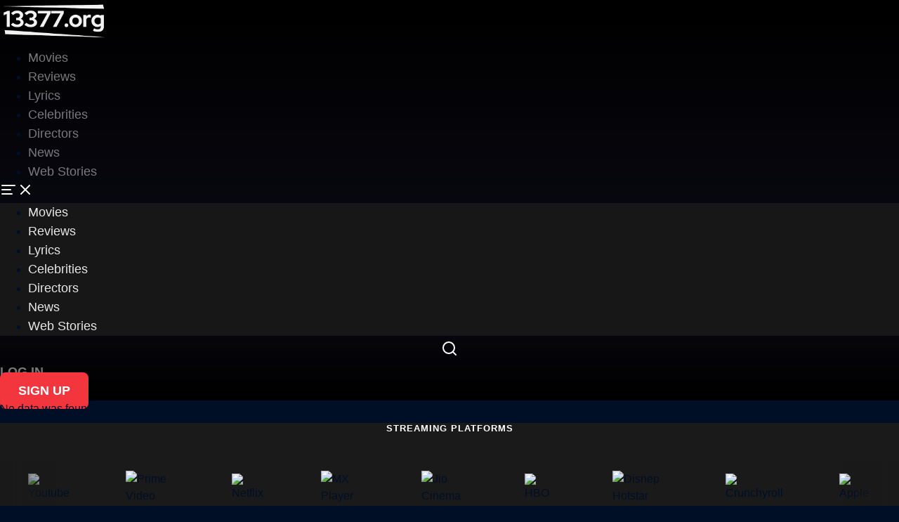

--- FILE ---
content_type: text/html; charset=UTF-8
request_url: https://www.13377.org/topic/kirti-sanon/
body_size: 29492
content:
<!doctype html>
<html lang="en-US" prefix="og: https://ogp.me/ns#">
<head>
	<meta charset="UTF-8">
	<meta name="viewport" content="width=device-width, initial-scale=1">
	<link rel="profile" href="https://gmpg.org/xfn/11">
	
<!-- Search Engine Optimization by Rank Math PRO - https://rankmath.com/ -->
<title>Kirti Sanon | 13377</title>
<meta name="robots" content="follow, noindex"/>
<meta property="og:locale" content="en_US" />
<meta property="og:type" content="article" />
<meta property="og:title" content="Kirti Sanon | 13377" />
<meta property="og:url" content="https://www.13377.org/topic/kirti-sanon/" />
<meta property="og:site_name" content="1337x" />
<meta name="twitter:card" content="summary_large_image" />
<meta name="twitter:title" content="Kirti Sanon | 13377" />
<meta name="twitter:site" content="@13377x" />
<script type="application/ld+json" class="rank-math-schema-pro">{"@context":"https://schema.org","@graph":[{"@type":"Organization","@id":"https://www.13377.org/#organization","name":"1337x","url":"https://13377.org","sameAs":["https://twitter.com/13377x","https://www.instagram.com/13377x.to/","https://t.me/+Beb9UXwAFCNlZWU1"],"email":"contact@13377.org","logo":{"@type":"ImageObject","@id":"https://www.13377.org/#logo","url":"https://13377.org/wp-content/uploads/13377-movie-logo.png","contentUrl":"https://13377.org/wp-content/uploads/13377-movie-logo.png","caption":"1337x","inLanguage":"en-US","width":"576","height":"576"},"description":"13377x Movies is the go-to free source for torrent movies, TV shows, web series, songs, entertainment news, hot movies and celebrity related updates. Discover 1337x Movies ratings and reviews for the latest torrents movies and web series, box office collections, and the hottest 1337 Hollywood and Bollywood Movies. Stay updated with the latest celebrity gossip, lyrics, and much more. 1337x Movies, web series, TV shows for free from 1337x Movies, including dual audio options in 1080p, 720p, and even 3D quality. Our torrent sites offers a vast collection of the latest releases from 1337x torrent Hollywood, Bollywood, and South Indian movies, web series, TV shows etc. For those who prefer streaming, we provide Telegram movie links, allowing you to enjoy your favorite 1337x movie online library without any hassle. Explore our user-friendly interface and experience seamless 1337x movies downloads. Whether you're searching for 1337x, YIFY movies, torrent movies, or simply the best in entertainment, 1337x.to movies has everything you need."},{"@type":"WebSite","@id":"https://www.13377.org/#website","url":"https://www.13377.org","name":"1337x","alternateName":"13377","publisher":{"@id":"https://www.13377.org/#organization"},"inLanguage":"en-US"},{"@type":"BreadcrumbList","@id":"https://www.13377.org/topic/kirti-sanon/#breadcrumb","itemListElement":[{"@type":"ListItem","position":"1","item":{"@id":"/","name":"Home"}},{"@type":"ListItem","position":"2","item":{"@id":"https://www.13377.org/topic/kirti-sanon/","name":"Kirti sanon"}}]},{"@type":"CollectionPage","@id":"https://www.13377.org/topic/kirti-sanon/#webpage","url":"https://www.13377.org/topic/kirti-sanon/","name":"Kirti Sanon | 13377","isPartOf":{"@id":"https://www.13377.org/#website"},"inLanguage":"en-US","breadcrumb":{"@id":"https://www.13377.org/topic/kirti-sanon/#breadcrumb"}}]}</script>
<!-- /Rank Math WordPress SEO plugin -->

<link rel='dns-prefetch' href='//accounts.google.com' />
<link rel="alternate" type="application/rss+xml" title="13377 &raquo; Feed" href="https://www.13377.org/feed/" />
<link rel="alternate" type="application/rss+xml" title="13377 &raquo; Comments Feed" href="https://www.13377.org/comments/feed/" />
<link rel="alternate" type="application/rss+xml" title="13377 &raquo; Kirti sanon Tag Feed" href="https://www.13377.org/topic/kirti-sanon/feed/" />
<link rel="alternate" type="application/rss+xml" title="13377 &raquo; Stories Feed" href="https://www.13377.org/web-stories/feed/"><!-- www.13377.org is managing ads with Advanced Ads 2.0.9 – https://wpadvancedads.com/ --><script id="advads-ready">
			window.advanced_ads_ready=function(e,a){a=a||"complete";var d=function(e){return"interactive"===a?"loading"!==e:"complete"===e};d(document.readyState)?e():document.addEventListener("readystatechange",(function(a){d(a.target.readyState)&&e()}),{once:"interactive"===a})},window.advanced_ads_ready_queue=window.advanced_ads_ready_queue||[];		</script>
		<style id='wp-img-auto-sizes-contain-inline-css'>
img:is([sizes=auto i],[sizes^="auto," i]){contain-intrinsic-size:3000px 1500px}
/*# sourceURL=wp-img-auto-sizes-contain-inline-css */
</style>
<style id='wp-emoji-styles-inline-css'>

	img.wp-smiley, img.emoji {
		display: inline !important;
		border: none !important;
		box-shadow: none !important;
		height: 1em !important;
		width: 1em !important;
		margin: 0 0.07em !important;
		vertical-align: -0.1em !important;
		background: none !important;
		padding: 0 !important;
	}
/*# sourceURL=wp-emoji-styles-inline-css */
</style>
<link rel='stylesheet' id='wp-block-library-css' href='https://www.13377.org/wp-includes/css/dist/block-library/style.min.css?ver=6.9' media='all' />
<style id='global-styles-inline-css'>
:root{--wp--preset--aspect-ratio--square: 1;--wp--preset--aspect-ratio--4-3: 4/3;--wp--preset--aspect-ratio--3-4: 3/4;--wp--preset--aspect-ratio--3-2: 3/2;--wp--preset--aspect-ratio--2-3: 2/3;--wp--preset--aspect-ratio--16-9: 16/9;--wp--preset--aspect-ratio--9-16: 9/16;--wp--preset--color--black: #000000;--wp--preset--color--cyan-bluish-gray: #abb8c3;--wp--preset--color--white: #ffffff;--wp--preset--color--pale-pink: #f78da7;--wp--preset--color--vivid-red: #cf2e2e;--wp--preset--color--luminous-vivid-orange: #ff6900;--wp--preset--color--luminous-vivid-amber: #fcb900;--wp--preset--color--light-green-cyan: #7bdcb5;--wp--preset--color--vivid-green-cyan: #00d084;--wp--preset--color--pale-cyan-blue: #8ed1fc;--wp--preset--color--vivid-cyan-blue: #0693e3;--wp--preset--color--vivid-purple: #9b51e0;--wp--preset--gradient--vivid-cyan-blue-to-vivid-purple: linear-gradient(135deg,rgb(6,147,227) 0%,rgb(155,81,224) 100%);--wp--preset--gradient--light-green-cyan-to-vivid-green-cyan: linear-gradient(135deg,rgb(122,220,180) 0%,rgb(0,208,130) 100%);--wp--preset--gradient--luminous-vivid-amber-to-luminous-vivid-orange: linear-gradient(135deg,rgb(252,185,0) 0%,rgb(255,105,0) 100%);--wp--preset--gradient--luminous-vivid-orange-to-vivid-red: linear-gradient(135deg,rgb(255,105,0) 0%,rgb(207,46,46) 100%);--wp--preset--gradient--very-light-gray-to-cyan-bluish-gray: linear-gradient(135deg,rgb(238,238,238) 0%,rgb(169,184,195) 100%);--wp--preset--gradient--cool-to-warm-spectrum: linear-gradient(135deg,rgb(74,234,220) 0%,rgb(151,120,209) 20%,rgb(207,42,186) 40%,rgb(238,44,130) 60%,rgb(251,105,98) 80%,rgb(254,248,76) 100%);--wp--preset--gradient--blush-light-purple: linear-gradient(135deg,rgb(255,206,236) 0%,rgb(152,150,240) 100%);--wp--preset--gradient--blush-bordeaux: linear-gradient(135deg,rgb(254,205,165) 0%,rgb(254,45,45) 50%,rgb(107,0,62) 100%);--wp--preset--gradient--luminous-dusk: linear-gradient(135deg,rgb(255,203,112) 0%,rgb(199,81,192) 50%,rgb(65,88,208) 100%);--wp--preset--gradient--pale-ocean: linear-gradient(135deg,rgb(255,245,203) 0%,rgb(182,227,212) 50%,rgb(51,167,181) 100%);--wp--preset--gradient--electric-grass: linear-gradient(135deg,rgb(202,248,128) 0%,rgb(113,206,126) 100%);--wp--preset--gradient--midnight: linear-gradient(135deg,rgb(2,3,129) 0%,rgb(40,116,252) 100%);--wp--preset--font-size--small: 13px;--wp--preset--font-size--medium: 20px;--wp--preset--font-size--large: 36px;--wp--preset--font-size--x-large: 42px;--wp--preset--spacing--20: 0.44rem;--wp--preset--spacing--30: 0.67rem;--wp--preset--spacing--40: 1rem;--wp--preset--spacing--50: 1.5rem;--wp--preset--spacing--60: 2.25rem;--wp--preset--spacing--70: 3.38rem;--wp--preset--spacing--80: 5.06rem;--wp--preset--shadow--natural: 6px 6px 9px rgba(0, 0, 0, 0.2);--wp--preset--shadow--deep: 12px 12px 50px rgba(0, 0, 0, 0.4);--wp--preset--shadow--sharp: 6px 6px 0px rgba(0, 0, 0, 0.2);--wp--preset--shadow--outlined: 6px 6px 0px -3px rgb(255, 255, 255), 6px 6px rgb(0, 0, 0);--wp--preset--shadow--crisp: 6px 6px 0px rgb(0, 0, 0);}:root { --wp--style--global--content-size: 800px;--wp--style--global--wide-size: 1200px; }:where(body) { margin: 0; }.wp-site-blocks > .alignleft { float: left; margin-right: 2em; }.wp-site-blocks > .alignright { float: right; margin-left: 2em; }.wp-site-blocks > .aligncenter { justify-content: center; margin-left: auto; margin-right: auto; }:where(.wp-site-blocks) > * { margin-block-start: 24px; margin-block-end: 0; }:where(.wp-site-blocks) > :first-child { margin-block-start: 0; }:where(.wp-site-blocks) > :last-child { margin-block-end: 0; }:root { --wp--style--block-gap: 24px; }:root :where(.is-layout-flow) > :first-child{margin-block-start: 0;}:root :where(.is-layout-flow) > :last-child{margin-block-end: 0;}:root :where(.is-layout-flow) > *{margin-block-start: 24px;margin-block-end: 0;}:root :where(.is-layout-constrained) > :first-child{margin-block-start: 0;}:root :where(.is-layout-constrained) > :last-child{margin-block-end: 0;}:root :where(.is-layout-constrained) > *{margin-block-start: 24px;margin-block-end: 0;}:root :where(.is-layout-flex){gap: 24px;}:root :where(.is-layout-grid){gap: 24px;}.is-layout-flow > .alignleft{float: left;margin-inline-start: 0;margin-inline-end: 2em;}.is-layout-flow > .alignright{float: right;margin-inline-start: 2em;margin-inline-end: 0;}.is-layout-flow > .aligncenter{margin-left: auto !important;margin-right: auto !important;}.is-layout-constrained > .alignleft{float: left;margin-inline-start: 0;margin-inline-end: 2em;}.is-layout-constrained > .alignright{float: right;margin-inline-start: 2em;margin-inline-end: 0;}.is-layout-constrained > .aligncenter{margin-left: auto !important;margin-right: auto !important;}.is-layout-constrained > :where(:not(.alignleft):not(.alignright):not(.alignfull)){max-width: var(--wp--style--global--content-size);margin-left: auto !important;margin-right: auto !important;}.is-layout-constrained > .alignwide{max-width: var(--wp--style--global--wide-size);}body .is-layout-flex{display: flex;}.is-layout-flex{flex-wrap: wrap;align-items: center;}.is-layout-flex > :is(*, div){margin: 0;}body .is-layout-grid{display: grid;}.is-layout-grid > :is(*, div){margin: 0;}body{padding-top: 0px;padding-right: 0px;padding-bottom: 0px;padding-left: 0px;}a:where(:not(.wp-element-button)){text-decoration: underline;}:root :where(.wp-element-button, .wp-block-button__link){background-color: #32373c;border-width: 0;color: #fff;font-family: inherit;font-size: inherit;font-style: inherit;font-weight: inherit;letter-spacing: inherit;line-height: inherit;padding-top: calc(0.667em + 2px);padding-right: calc(1.333em + 2px);padding-bottom: calc(0.667em + 2px);padding-left: calc(1.333em + 2px);text-decoration: none;text-transform: inherit;}.has-black-color{color: var(--wp--preset--color--black) !important;}.has-cyan-bluish-gray-color{color: var(--wp--preset--color--cyan-bluish-gray) !important;}.has-white-color{color: var(--wp--preset--color--white) !important;}.has-pale-pink-color{color: var(--wp--preset--color--pale-pink) !important;}.has-vivid-red-color{color: var(--wp--preset--color--vivid-red) !important;}.has-luminous-vivid-orange-color{color: var(--wp--preset--color--luminous-vivid-orange) !important;}.has-luminous-vivid-amber-color{color: var(--wp--preset--color--luminous-vivid-amber) !important;}.has-light-green-cyan-color{color: var(--wp--preset--color--light-green-cyan) !important;}.has-vivid-green-cyan-color{color: var(--wp--preset--color--vivid-green-cyan) !important;}.has-pale-cyan-blue-color{color: var(--wp--preset--color--pale-cyan-blue) !important;}.has-vivid-cyan-blue-color{color: var(--wp--preset--color--vivid-cyan-blue) !important;}.has-vivid-purple-color{color: var(--wp--preset--color--vivid-purple) !important;}.has-black-background-color{background-color: var(--wp--preset--color--black) !important;}.has-cyan-bluish-gray-background-color{background-color: var(--wp--preset--color--cyan-bluish-gray) !important;}.has-white-background-color{background-color: var(--wp--preset--color--white) !important;}.has-pale-pink-background-color{background-color: var(--wp--preset--color--pale-pink) !important;}.has-vivid-red-background-color{background-color: var(--wp--preset--color--vivid-red) !important;}.has-luminous-vivid-orange-background-color{background-color: var(--wp--preset--color--luminous-vivid-orange) !important;}.has-luminous-vivid-amber-background-color{background-color: var(--wp--preset--color--luminous-vivid-amber) !important;}.has-light-green-cyan-background-color{background-color: var(--wp--preset--color--light-green-cyan) !important;}.has-vivid-green-cyan-background-color{background-color: var(--wp--preset--color--vivid-green-cyan) !important;}.has-pale-cyan-blue-background-color{background-color: var(--wp--preset--color--pale-cyan-blue) !important;}.has-vivid-cyan-blue-background-color{background-color: var(--wp--preset--color--vivid-cyan-blue) !important;}.has-vivid-purple-background-color{background-color: var(--wp--preset--color--vivid-purple) !important;}.has-black-border-color{border-color: var(--wp--preset--color--black) !important;}.has-cyan-bluish-gray-border-color{border-color: var(--wp--preset--color--cyan-bluish-gray) !important;}.has-white-border-color{border-color: var(--wp--preset--color--white) !important;}.has-pale-pink-border-color{border-color: var(--wp--preset--color--pale-pink) !important;}.has-vivid-red-border-color{border-color: var(--wp--preset--color--vivid-red) !important;}.has-luminous-vivid-orange-border-color{border-color: var(--wp--preset--color--luminous-vivid-orange) !important;}.has-luminous-vivid-amber-border-color{border-color: var(--wp--preset--color--luminous-vivid-amber) !important;}.has-light-green-cyan-border-color{border-color: var(--wp--preset--color--light-green-cyan) !important;}.has-vivid-green-cyan-border-color{border-color: var(--wp--preset--color--vivid-green-cyan) !important;}.has-pale-cyan-blue-border-color{border-color: var(--wp--preset--color--pale-cyan-blue) !important;}.has-vivid-cyan-blue-border-color{border-color: var(--wp--preset--color--vivid-cyan-blue) !important;}.has-vivid-purple-border-color{border-color: var(--wp--preset--color--vivid-purple) !important;}.has-vivid-cyan-blue-to-vivid-purple-gradient-background{background: var(--wp--preset--gradient--vivid-cyan-blue-to-vivid-purple) !important;}.has-light-green-cyan-to-vivid-green-cyan-gradient-background{background: var(--wp--preset--gradient--light-green-cyan-to-vivid-green-cyan) !important;}.has-luminous-vivid-amber-to-luminous-vivid-orange-gradient-background{background: var(--wp--preset--gradient--luminous-vivid-amber-to-luminous-vivid-orange) !important;}.has-luminous-vivid-orange-to-vivid-red-gradient-background{background: var(--wp--preset--gradient--luminous-vivid-orange-to-vivid-red) !important;}.has-very-light-gray-to-cyan-bluish-gray-gradient-background{background: var(--wp--preset--gradient--very-light-gray-to-cyan-bluish-gray) !important;}.has-cool-to-warm-spectrum-gradient-background{background: var(--wp--preset--gradient--cool-to-warm-spectrum) !important;}.has-blush-light-purple-gradient-background{background: var(--wp--preset--gradient--blush-light-purple) !important;}.has-blush-bordeaux-gradient-background{background: var(--wp--preset--gradient--blush-bordeaux) !important;}.has-luminous-dusk-gradient-background{background: var(--wp--preset--gradient--luminous-dusk) !important;}.has-pale-ocean-gradient-background{background: var(--wp--preset--gradient--pale-ocean) !important;}.has-electric-grass-gradient-background{background: var(--wp--preset--gradient--electric-grass) !important;}.has-midnight-gradient-background{background: var(--wp--preset--gradient--midnight) !important;}.has-small-font-size{font-size: var(--wp--preset--font-size--small) !important;}.has-medium-font-size{font-size: var(--wp--preset--font-size--medium) !important;}.has-large-font-size{font-size: var(--wp--preset--font-size--large) !important;}.has-x-large-font-size{font-size: var(--wp--preset--font-size--x-large) !important;}
/*# sourceURL=global-styles-inline-css */
</style>

<link rel='stylesheet' id='hello-elementor-css' href='https://www.13377.org/wp-content/themes/hello-elementor/assets/css/reset.css?ver=3.4.4' media='all' />
<link rel='stylesheet' id='hello-elementor-theme-style-css' href='https://www.13377.org/wp-content/themes/hello-elementor/assets/css/theme.css?ver=3.4.4' media='all' />
<link rel='stylesheet' id='elementor-frontend-css' href='https://www.13377.org/wp-content/plugins/elementor/assets/css/frontend.min.css?ver=3.31.2' media='all' />
<style id='elementor-frontend-inline-css'>
.elementor-kit-239{--e-global-color-primary:#FFFFFF;--e-global-color-secondary:#F3353E;--e-global-color-text:#545954;--e-global-color-accent:#000F26;--e-global-color-e8255b6:#ED333C;--e-global-color-a3f3bc1:#EDA333;--e-global-color-3aa0906:#2F3D53;--e-global-color-b25029f:#184341;--e-global-color-2983c8b:#3F444B;--e-global-typography-primary-font-family:"Lato";--e-global-typography-primary-font-weight:400;--e-global-typography-secondary-font-family:"Lato";--e-global-typography-secondary-font-weight:500;--e-global-typography-text-font-family:"Lato";--e-global-typography-text-font-weight:400;--e-global-typography-accent-font-family:"Lato";--e-global-typography-accent-font-weight:700;background-color:#000F26;color:#000F26;font-family:"Lato", Sans-serif;font-weight:400;}.elementor-kit-239 button,.elementor-kit-239 input[type="button"],.elementor-kit-239 input[type="submit"],.elementor-kit-239 .elementor-button{background-color:var( --e-global-color-secondary );font-size:17px;font-weight:700;color:var( --e-global-color-primary );border-radius:6px 6px 6px 6px;}.elementor-kit-239 button:hover,.elementor-kit-239 button:focus,.elementor-kit-239 input[type="button"]:hover,.elementor-kit-239 input[type="button"]:focus,.elementor-kit-239 input[type="submit"]:hover,.elementor-kit-239 input[type="submit"]:focus,.elementor-kit-239 .elementor-button:hover,.elementor-kit-239 .elementor-button:focus{background-color:var( --e-global-color-e8255b6 );color:var( --e-global-color-primary );}.elementor-kit-239 e-page-transition{background-color:#FFBC7D;}.elementor-kit-239 a{color:#FFB5B5;font-family:"Lato", Sans-serif;font-weight:400;}.elementor-kit-239 a:hover{color:#FFF0B5;}.elementor-kit-239 h1{font-family:"Lato", Sans-serif;font-weight:400;}.elementor-kit-239 h2{font-family:"Lato", Sans-serif;}.elementor-kit-239 h3{font-family:"Lato", Sans-serif;}.elementor-kit-239 h4{font-family:"Lato", Sans-serif;}.elementor-kit-239 h5{font-family:"Lato", Sans-serif;}.elementor-kit-239 h6{font-family:"Lato", Sans-serif;}.elementor-section.elementor-section-boxed > .elementor-container{max-width:1140px;}.e-con{--container-max-width:1140px;--container-default-padding-top:20px;--container-default-padding-right:20px;--container-default-padding-bottom:20px;--container-default-padding-left:20px;}.elementor-widget:not(:last-child){margin-block-end:0px;}.elementor-element{--widgets-spacing:0px 0px;--widgets-spacing-row:0px;--widgets-spacing-column:0px;}{}h1.entry-title{display:var(--page-title-display);}@media(max-width:1024px){.elementor-section.elementor-section-boxed > .elementor-container{max-width:1024px;}.e-con{--container-max-width:1024px;}}@media(max-width:767px){.elementor-section.elementor-section-boxed > .elementor-container{max-width:767px;}.e-con{--container-max-width:767px;}}
.elementor-7735 .elementor-element.elementor-element-668e962{--display:flex;--min-height:70px;--flex-direction:row;--container-widget-width:calc( ( 1 - var( --container-widget-flex-grow ) ) * 100% );--container-widget-height:100%;--container-widget-flex-grow:1;--container-widget-align-self:stretch;--flex-wrap-mobile:wrap;--justify-content:space-between;--align-items:center;--margin-top:0px;--margin-bottom:0px;--margin-left:0px;--margin-right:0px;--padding-top:20px;--padding-bottom:20px;--padding-left:20px;--padding-right:20px;--z-index:99999;}.elementor-7735 .elementor-element.elementor-element-668e962:not(.elementor-motion-effects-element-type-background), .elementor-7735 .elementor-element.elementor-element-668e962 > .elementor-motion-effects-container > .elementor-motion-effects-layer{background-color:#000000;}.elementor-7735 .elementor-element.elementor-element-2c338ba{--display:flex;--flex-direction:row;--container-widget-width:calc( ( 1 - var( --container-widget-flex-grow ) ) * 100% );--container-widget-height:100%;--container-widget-flex-grow:1;--container-widget-align-self:stretch;--flex-wrap-mobile:wrap;--justify-content:center;--align-items:center;--padding-top:0px;--padding-bottom:0px;--padding-left:0px;--padding-right:0px;}.elementor-7735 .elementor-element.elementor-element-222c991{width:var( --container-widget-width, 154px );max-width:154px;--container-widget-width:154px;--container-widget-flex-grow:0;}.elementor-7735 .elementor-element.elementor-element-7bc1f59{--display:flex;--flex-direction:row;--container-widget-width:calc( ( 1 - var( --container-widget-flex-grow ) ) * 100% );--container-widget-height:100%;--container-widget-flex-grow:1;--container-widget-align-self:stretch;--flex-wrap-mobile:wrap;--justify-content:center;--align-items:center;--margin-top:0%;--margin-bottom:0%;--margin-left:4%;--margin-right:0%;--padding-top:0px;--padding-bottom:0px;--padding-left:0px;--padding-right:0px;}.elementor-7735 .elementor-element.elementor-element-d051687{width:100%;max-width:100%;--e-nav-menu-horizontal-menu-item-margin:calc( 2rem / 2 );}.elementor-7735 .elementor-element.elementor-element-d051687 > .elementor-widget-container{margin:0 0 0 0;}.elementor-7735 .elementor-element.elementor-element-d051687 .elementor-menu-toggle{margin-left:auto;}.elementor-7735 .elementor-element.elementor-element-d051687 .elementor-nav-menu .elementor-item{font-family:"Lato", Sans-serif;font-size:18px;font-weight:400;text-transform:capitalize;}.elementor-7735 .elementor-element.elementor-element-d051687 .elementor-nav-menu--main .elementor-item{color:#FFFFFF78;fill:#FFFFFF78;padding-left:0px;padding-right:0px;padding-top:4px;padding-bottom:4px;}.elementor-7735 .elementor-element.elementor-element-d051687 .elementor-nav-menu--main .elementor-item:hover,
					.elementor-7735 .elementor-element.elementor-element-d051687 .elementor-nav-menu--main .elementor-item.elementor-item-active,
					.elementor-7735 .elementor-element.elementor-element-d051687 .elementor-nav-menu--main .elementor-item.highlighted,
					.elementor-7735 .elementor-element.elementor-element-d051687 .elementor-nav-menu--main .elementor-item:focus{color:#FFFFFF;fill:#FFFFFF;}.elementor-7735 .elementor-element.elementor-element-d051687 .elementor-nav-menu--main .elementor-item.elementor-item-active{color:#FFFFFF;}.elementor-7735 .elementor-element.elementor-element-d051687 .elementor-nav-menu--main:not(.elementor-nav-menu--layout-horizontal) .elementor-nav-menu > li:not(:last-child){margin-bottom:2rem;}.elementor-7735 .elementor-element.elementor-element-d051687 .elementor-nav-menu--dropdown a, .elementor-7735 .elementor-element.elementor-element-d051687 .elementor-menu-toggle{color:#FFFFFFE6;fill:#FFFFFFE6;}.elementor-7735 .elementor-element.elementor-element-d051687 .elementor-nav-menu--dropdown{background-color:#171717;}.elementor-7735 .elementor-element.elementor-element-d051687 .elementor-nav-menu--dropdown a:hover,
					.elementor-7735 .elementor-element.elementor-element-d051687 .elementor-nav-menu--dropdown a:focus,
					.elementor-7735 .elementor-element.elementor-element-d051687 .elementor-nav-menu--dropdown a.elementor-item-active,
					.elementor-7735 .elementor-element.elementor-element-d051687 .elementor-nav-menu--dropdown a.highlighted,
					.elementor-7735 .elementor-element.elementor-element-d051687 .elementor-menu-toggle:hover,
					.elementor-7735 .elementor-element.elementor-element-d051687 .elementor-menu-toggle:focus{color:#FFFFFF;}.elementor-7735 .elementor-element.elementor-element-d051687 .elementor-nav-menu--dropdown a:hover,
					.elementor-7735 .elementor-element.elementor-element-d051687 .elementor-nav-menu--dropdown a:focus,
					.elementor-7735 .elementor-element.elementor-element-d051687 .elementor-nav-menu--dropdown a.elementor-item-active,
					.elementor-7735 .elementor-element.elementor-element-d051687 .elementor-nav-menu--dropdown a.highlighted{background-color:#000000;}.elementor-7735 .elementor-element.elementor-element-d051687 .elementor-nav-menu--dropdown a.elementor-item-active{color:#FFFFFF;background-color:#000000;}.elementor-7735 .elementor-element.elementor-element-d051687 .elementor-nav-menu--dropdown .elementor-item, .elementor-7735 .elementor-element.elementor-element-d051687 .elementor-nav-menu--dropdown  .elementor-sub-item{font-weight:500;}.elementor-7735 .elementor-element.elementor-element-d051687 div.elementor-menu-toggle{color:#FFFFFF;}.elementor-7735 .elementor-element.elementor-element-d051687 div.elementor-menu-toggle svg{fill:#FFFFFF;}.elementor-7735 .elementor-element.elementor-element-6adca4b{--display:flex;--flex-direction:row;--container-widget-width:calc( ( 1 - var( --container-widget-flex-grow ) ) * 100% );--container-widget-height:100%;--container-widget-flex-grow:1;--container-widget-align-self:stretch;--flex-wrap-mobile:wrap;--justify-content:flex-end;--align-items:center;--padding-top:0px;--padding-bottom:0px;--padding-left:0px;--padding-right:0px;}.elementor-7735 .elementor-element.elementor-element-f7f568f > .elementor-widget-container{margin:0px 0px -7px 0px;}.elementor-7735 .elementor-element.elementor-element-f7f568f .elementor-icon-wrapper{text-align:center;}.elementor-7735 .elementor-element.elementor-element-f7f568f .elementor-icon{font-size:30px;}.elementor-7735 .elementor-element.elementor-element-f7f568f .elementor-icon svg{height:30px;}.elementor-7735 .elementor-element.elementor-element-5e8f0b8 .elementor-button{background-color:#02010100;font-size:18px;font-weight:600;text-transform:uppercase;fill:#FFFFFF78;color:#FFFFFF78;}.elementor-7735 .elementor-element.elementor-element-5e8f0b8 > .elementor-widget-container:hover{--e-transform-translateY:-3px;}.elementor-7735 .elementor-element.elementor-element-5e8f0b8 .elementor-button:hover, .elementor-7735 .elementor-element.elementor-element-5e8f0b8 .elementor-button:focus{color:#FFFFFF;}.elementor-7735 .elementor-element.elementor-element-5e8f0b8 .elementor-button:hover svg, .elementor-7735 .elementor-element.elementor-element-5e8f0b8 .elementor-button:focus svg{fill:#FFFFFF;}.elementor-7735 .elementor-element.elementor-element-68d3dd8 .elementor-button{background-color:var( --e-global-color-secondary );font-size:18px;font-weight:600;text-transform:uppercase;fill:var( --e-global-color-primary );color:var( --e-global-color-primary );border-radius:8px 8px 8px 8px;padding:16px 26px 16px 26px;}.elementor-7735 .elementor-element.elementor-element-68d3dd8 > .elementor-widget-container:hover{--e-transform-translateY:-3px;}.elementor-7735 .elementor-element.elementor-element-68d3dd8 .elementor-button:hover, .elementor-7735 .elementor-element.elementor-element-68d3dd8 .elementor-button:focus{color:#FFFFFF;}.elementor-7735 .elementor-element.elementor-element-68d3dd8 .elementor-button:hover svg, .elementor-7735 .elementor-element.elementor-element-68d3dd8 .elementor-button:focus svg{fill:#FFFFFF;}.elementor-theme-builder-content-area{height:400px;}.elementor-location-header:before, .elementor-location-footer:before{content:"";display:table;clear:both;}@media(max-width:1024px){.elementor-7735 .elementor-element.elementor-element-668e962{--padding-top:10px;--padding-bottom:10px;--padding-left:20px;--padding-right:20px;}.elementor-7735 .elementor-element.elementor-element-222c991{--container-widget-width:130px;--container-widget-flex-grow:0;width:var( --container-widget-width, 130px );max-width:130px;}.elementor-7735 .elementor-element.elementor-element-7bc1f59{--margin-top:0%;--margin-bottom:0%;--margin-left:0%;--margin-right:0%;}.elementor-7735 .elementor-element.elementor-element-d051687 > .elementor-widget-container{margin:0px 0px 0px 0px;}.elementor-7735 .elementor-element.elementor-element-d051687 .elementor-nav-menu--main .elementor-item{padding-left:0rem;padding-right:0rem;}.elementor-7735 .elementor-element.elementor-element-d051687 .elementor-nav-menu--dropdown .elementor-item, .elementor-7735 .elementor-element.elementor-element-d051687 .elementor-nav-menu--dropdown  .elementor-sub-item{font-size:18px;letter-spacing:1px;}.elementor-7735 .elementor-element.elementor-element-d051687 .elementor-nav-menu--dropdown a{padding-top:20px;padding-bottom:20px;}.elementor-7735 .elementor-element.elementor-element-d051687 .elementor-nav-menu--main > .elementor-nav-menu > li > .elementor-nav-menu--dropdown, .elementor-7735 .elementor-element.elementor-element-d051687 .elementor-nav-menu__container.elementor-nav-menu--dropdown{margin-top:27px !important;}.elementor-7735 .elementor-element.elementor-element-d051687{--nav-menu-icon-size:24px;}.elementor-7735 .elementor-element.elementor-element-6adca4b{--justify-content:flex-start;}.elementor-7735 .elementor-element.elementor-element-6adca4b.e-con{--order:-99999 /* order start hack */;}.elementor-7735 .elementor-element.elementor-element-f7f568f .elementor-icon{font-size:24px;}.elementor-7735 .elementor-element.elementor-element-f7f568f .elementor-icon svg{height:24px;}}@media(max-width:767px){.elementor-7735 .elementor-element.elementor-element-2c338ba{--width:33%;}.elementor-7735 .elementor-element.elementor-element-7bc1f59{--width:33%;}.elementor-7735 .elementor-element.elementor-element-6adca4b{--width:33%;}}@media(min-width:768px){.elementor-7735 .elementor-element.elementor-element-668e962{--content-width:1300px;}.elementor-7735 .elementor-element.elementor-element-2c338ba{--width:20%;}.elementor-7735 .elementor-element.elementor-element-6adca4b{--width:40%;}}@media(max-width:1024px) and (min-width:768px){.elementor-7735 .elementor-element.elementor-element-2c338ba{--width:33%;}.elementor-7735 .elementor-element.elementor-element-7bc1f59{--width:33%;}.elementor-7735 .elementor-element.elementor-element-6adca4b{--width:33%;}}/* Start custom CSS for nav-menu, class: .elementor-element-d051687 */.elementor-7735 .elementor-element.elementor-element-d051687 ul li .elementor-item-active {
    font-weight: 700 !important;
}
.elementor-7735 .elementor-element.elementor-element-d051687 ul{
    flex-wrap: nowrap;
}/* End custom CSS */
/* Start custom CSS for icon, class: .elementor-element-f7f568f */.elementor-7735 .elementor-element.elementor-element-f7f568f svg{
    stroke: #ffffff;
}/* End custom CSS */
/* Start custom CSS for container, class: .elementor-element-668e962 */.elementor-7735 .elementor-element.elementor-element-668e962 {
    background: linear-gradient(180deg, #000 0%, rgba(14, 14, 28, 0.77) 71.05%, rgba(17, 16, 33, 0.00) 100%);
    transition: all 0.3s cubic-bezier(0, 0, 0.2, 1);
}
.elementor-7735 .elementor-element.elementor-element-668e962 .elementor-motion-effects-layer {
    opacity: 0;
    transition: all 0.3s cubic-bezier(0, 0, 0.2, 1);
}
.is-stuck .elementor-7735 .elementor-element.elementor-element-668e962 .e-con-inner {
    padding:10px 0;
}
@media screen and (min-width: 1025px) {
.elementor-7735 .elementor-element.elementor-element-668e962.elementor-sticky--effects .e-con-inner {
    padding: 10px 20px; 
    transition: all 0.3s cubic-bezier(0, 0, 0.2, 1);
}
}
@media screen and (max-width: 1024px) {
    .is-stuck, .main-header-overlay {
    position: relative;
    top: auto;
    left: auto;
    }
}
.lqd-mobile-sec .navbar-brand {
    padding: 10px 0;
}/* End custom CSS */
.elementor-7767 .elementor-element.elementor-element-270c18e{--display:flex;--flex-direction:column;--container-widget-width:calc( ( 1 - var( --container-widget-flex-grow ) ) * 100% );--container-widget-height:initial;--container-widget-flex-grow:0;--container-widget-align-self:initial;--flex-wrap-mobile:wrap;--align-items:stretch;--gap:10px 10px;--row-gap:10px;--column-gap:10px;--padding-top:60px;--padding-bottom:30px;--padding-left:0px;--padding-right:0px;}.elementor-7767 .elementor-element.elementor-element-270c18e:not(.elementor-motion-effects-element-type-background), .elementor-7767 .elementor-element.elementor-element-270c18e > .elementor-motion-effects-container > .elementor-motion-effects-layer{background-color:#1A1A1A;}.elementor-7767 .elementor-element.elementor-element-1b63ef4 > .elementor-widget-container{margin:0px 0px 37px 0px;}.elementor-7767 .elementor-element.elementor-element-1b63ef4{text-align:center;}.elementor-7767 .elementor-element.elementor-element-1b63ef4 .elementor-heading-title{font-size:13px;font-weight:600;text-transform:uppercase;letter-spacing:1px;color:#FFFFFF;}.elementor-7767 .elementor-element.elementor-element-eba9ffa{--e-image-carousel-slides-to-show:6;}.elementor-7767 .elementor-element.elementor-element-eba9ffa .swiper-wrapper{display:flex;align-items:center;}.elementor-7767 .elementor-element.elementor-element-2532bb3{--divider-border-style:solid;--divider-color:#FFFFFF29;--divider-border-width:1px;}.elementor-7767 .elementor-element.elementor-element-2532bb3 > .elementor-widget-container{margin:30px 0px 30px 0px;}.elementor-7767 .elementor-element.elementor-element-2532bb3 .elementor-divider-separator{width:100%;}.elementor-7767 .elementor-element.elementor-element-2532bb3 .elementor-divider{padding-block-start:15px;padding-block-end:15px;}.elementor-7767 .elementor-element.elementor-element-6c94cf2{--display:flex;--flex-direction:row;--container-widget-width:initial;--container-widget-height:100%;--container-widget-flex-grow:1;--container-widget-align-self:stretch;--flex-wrap-mobile:wrap;--gap:0px 0px;--row-gap:0px;--column-gap:0px;--padding-top:0px;--padding-bottom:0px;--padding-left:0px;--padding-right:0px;}.elementor-7767 .elementor-element.elementor-element-df2847e{--display:flex;--padding-top:0px;--padding-bottom:0px;--padding-left:0px;--padding-right:0px;}.elementor-7767 .elementor-element.elementor-element-2aad0b0{width:var( --container-widget-width, 160px );max-width:160px;--container-widget-width:160px;--container-widget-flex-grow:0;}.elementor-7767 .elementor-element.elementor-element-d6cc17d{--display:flex;--margin-top:0px;--margin-bottom:0px;--margin-left:0px;--margin-right:0px;--padding-top:0px;--padding-bottom:0px;--padding-left:10px;--padding-right:10px;}.elementor-7767 .elementor-element.elementor-element-d33b545 > .elementor-widget-container{margin:0px 0px 18px 0px;}.elementor-7767 .elementor-element.elementor-element-d33b545 .elementor-heading-title{font-size:13px;text-transform:uppercase;letter-spacing:1px;color:#FFFFFF4D;}.elementor-7767 .elementor-element.elementor-element-e8a229d .elementor-nav-menu--main .elementor-item{color:#CBCBCB;fill:#CBCBCB;padding-left:0px;padding-right:0px;padding-top:0px;padding-bottom:0px;}.elementor-7767 .elementor-element.elementor-element-e8a229d .elementor-nav-menu--main .elementor-item:hover,
					.elementor-7767 .elementor-element.elementor-element-e8a229d .elementor-nav-menu--main .elementor-item.elementor-item-active,
					.elementor-7767 .elementor-element.elementor-element-e8a229d .elementor-nav-menu--main .elementor-item.highlighted,
					.elementor-7767 .elementor-element.elementor-element-e8a229d .elementor-nav-menu--main .elementor-item:focus{color:#FFFFFF;fill:#FFFFFF;}.elementor-7767 .elementor-element.elementor-element-e8a229d .elementor-nav-menu--main .elementor-item.elementor-item-active{color:#FFFFFF;}.elementor-7767 .elementor-element.elementor-element-e8a229d{--e-nav-menu-horizontal-menu-item-margin:calc( 17px / 2 );}.elementor-7767 .elementor-element.elementor-element-e8a229d .elementor-nav-menu--main:not(.elementor-nav-menu--layout-horizontal) .elementor-nav-menu > li:not(:last-child){margin-bottom:17px;}.elementor-7767 .elementor-element.elementor-element-c2a3a7f{--display:flex;--padding-top:0px;--padding-bottom:0px;--padding-left:10px;--padding-right:10px;}.elementor-7767 .elementor-element.elementor-element-441906d > .elementor-widget-container{margin:0px 0px 18px 0px;}.elementor-7767 .elementor-element.elementor-element-441906d .elementor-heading-title{font-size:13px;text-transform:uppercase;letter-spacing:1px;color:#FFFFFF4D;}.elementor-7767 .elementor-element.elementor-element-be24c07 .elementor-nav-menu--main .elementor-item{color:#CBCBCB;fill:#CBCBCB;padding-left:0px;padding-right:0px;padding-top:0px;padding-bottom:0px;}.elementor-7767 .elementor-element.elementor-element-be24c07 .elementor-nav-menu--main .elementor-item:hover,
					.elementor-7767 .elementor-element.elementor-element-be24c07 .elementor-nav-menu--main .elementor-item.elementor-item-active,
					.elementor-7767 .elementor-element.elementor-element-be24c07 .elementor-nav-menu--main .elementor-item.highlighted,
					.elementor-7767 .elementor-element.elementor-element-be24c07 .elementor-nav-menu--main .elementor-item:focus{color:#FFFFFF;fill:#FFFFFF;}.elementor-7767 .elementor-element.elementor-element-be24c07 .elementor-nav-menu--main .elementor-item.elementor-item-active{color:#FFFFFF;}.elementor-7767 .elementor-element.elementor-element-be24c07{--e-nav-menu-horizontal-menu-item-margin:calc( 17px / 2 );}.elementor-7767 .elementor-element.elementor-element-be24c07 .elementor-nav-menu--main:not(.elementor-nav-menu--layout-horizontal) .elementor-nav-menu > li:not(:last-child){margin-bottom:17px;}.elementor-7767 .elementor-element.elementor-element-53f0fb5{--display:flex;border-style:none;--border-style:none;--margin-top:0px;--margin-bottom:0px;--margin-left:0px;--margin-right:0px;--padding-top:0px;--padding-bottom:0px;--padding-left:10px;--padding-right:10px;}.elementor-7767 .elementor-element.elementor-element-5737077 > .elementor-widget-container{margin:0px 0px 18px 0px;}.elementor-7767 .elementor-element.elementor-element-5737077 .elementor-heading-title{font-size:13px;text-transform:uppercase;letter-spacing:1px;color:#FFFFFF4D;}.elementor-7767 .elementor-element.elementor-element-3fd3c55 > .elementor-widget-container{margin:0px 0px 28px 0px;}.elementor-7767 .elementor-element.elementor-element-3fd3c55 .elementor-heading-title{font-size:17px;letter-spacing:1px;color:#FFFFFF;}.elementor-7767 .elementor-element.elementor-element-1396be4 > .elementor-widget-container{margin:0px 0px 18px 0px;}.elementor-7767 .elementor-element.elementor-element-1396be4 .elementor-heading-title{font-size:13px;text-transform:uppercase;letter-spacing:1px;color:#FFFFFF4D;}.elementor-7767 .elementor-element.elementor-element-0eac1fc > .elementor-widget-container{margin:0px 0px 0px 0px;}.elementor-7767 .elementor-element.elementor-element-0eac1fc .elementor-heading-title{font-size:17px;letter-spacing:1px;color:#FFFFFF;}.elementor-7767 .elementor-element.elementor-element-dba9773{--display:flex;border-style:none;--border-style:none;--padding-top:0px;--padding-bottom:0px;--padding-left:10px;--padding-right:10px;}.elementor-7767 .elementor-element.elementor-element-79f8efe > .elementor-widget-container{margin:0px 0px 18px 0px;}.elementor-7767 .elementor-element.elementor-element-79f8efe .elementor-heading-title{font-size:13px;text-transform:uppercase;letter-spacing:1px;color:#FFFFFF4D;}.elementor-7767 .elementor-element.elementor-element-2ab4991 .elementor-icon-list-icon i{color:#FFFFFF;transition:color 0.3s;}.elementor-7767 .elementor-element.elementor-element-2ab4991 .elementor-icon-list-icon svg{fill:#FFFFFF;transition:fill 0.3s;}.elementor-7767 .elementor-element.elementor-element-2ab4991{--e-icon-list-icon-size:28px;--icon-vertical-offset:0px;}.elementor-7767 .elementor-element.elementor-element-2ab4991 .elementor-icon-list-text{transition:color 0.3s;}.elementor-7767 .elementor-element.elementor-element-53ec93d{--divider-border-style:solid;--divider-color:#FFFFFF29;--divider-border-width:1px;}.elementor-7767 .elementor-element.elementor-element-53ec93d > .elementor-widget-container{margin:30px 0px 5px 0px;}.elementor-7767 .elementor-element.elementor-element-53ec93d .elementor-divider-separator{width:100%;}.elementor-7767 .elementor-element.elementor-element-53ec93d .elementor-divider{padding-block-start:15px;padding-block-end:15px;}.elementor-7767 .elementor-element.elementor-element-61f6e4b{text-align:center;font-size:15px;font-weight:600;line-height:1.2em;color:#FFFFFFC7;}.elementor-7767 .elementor-element.elementor-element-c24dbf7{--display:flex;--flex-direction:column;--container-widget-width:100%;--container-widget-height:initial;--container-widget-flex-grow:0;--container-widget-align-self:initial;--flex-wrap-mobile:wrap;--padding-top:0px;--padding-bottom:0px;--padding-left:20px;--padding-right:20px;}.elementor-7767 .elementor-element.elementor-element-c24dbf7:not(.elementor-motion-effects-element-type-background), .elementor-7767 .elementor-element.elementor-element-c24dbf7 > .elementor-motion-effects-container > .elementor-motion-effects-layer{background-color:#1A1A1A;}.elementor-7767 .elementor-element.elementor-element-c50f616{--divider-border-style:solid;--divider-color:#FFFFFF29;--divider-border-width:1px;}.elementor-7767 .elementor-element.elementor-element-c50f616 > .elementor-widget-container{margin:0px 0px 0px 0px;}.elementor-7767 .elementor-element.elementor-element-c50f616 .elementor-divider-separator{width:100%;}.elementor-7767 .elementor-element.elementor-element-c50f616 .elementor-divider{padding-block-start:2px;padding-block-end:2px;}.elementor-7767 .elementor-element.elementor-element-5091b42{--display:flex;--margin-top:0px;--margin-bottom:0px;--margin-left:0px;--margin-right:0px;--padding-top:10px;--padding-bottom:10px;--padding-left:10px;--padding-right:10px;}.elementor-7767 .elementor-element.elementor-element-8d69a9f{color:#FFFFFFC7;}.elementor-7767 .elementor-element.elementor-element-ed09c1c{--n-accordion-title-font-size:0.9rem;--n-accordion-title-justify-content:space-between;--n-accordion-title-flex-grow:1;--n-accordion-title-icon-order:initial;--n-accordion-item-title-space-between:0px;--n-accordion-item-title-distance-from-content:0px;--n-accordion-title-normal-color:#FFFFFF;--n-accordion-title-hover-color:#FFFFFF;--n-accordion-title-active-color:#FFFFFF;--n-accordion-icon-size:15px;}.elementor-7767 .elementor-element.elementor-element-ed09c1c > .elementor-widget-container{padding:10px 0px 10px 0px;}.elementor-7767 .elementor-element.elementor-element-ed09c1c > .elementor-widget-container > .e-n-accordion > .e-n-accordion-item > .e-n-accordion-item-title{border-style:none;}:where( .elementor-7767 .elementor-element.elementor-element-ed09c1c > .elementor-widget-container > .e-n-accordion > .e-n-accordion-item > .e-n-accordion-item-title > .e-n-accordion-item-title-header ) > .e-n-accordion-item-title-text{font-weight:600;}:where( .elementor-7767 .elementor-element.elementor-element-ed09c1c > .elementor-widget-container > .e-n-accordion > .e-n-accordion-item ) > .e-con{border-style:none;}.elementor-theme-builder-content-area{height:400px;}.elementor-location-header:before, .elementor-location-footer:before{content:"";display:table;clear:both;}@media(max-width:1024px){.elementor-7767 .elementor-element.elementor-element-270c18e{--padding-top:40px;--padding-bottom:40px;--padding-left:35px;--padding-right:35px;}.elementor-7767 .elementor-element.elementor-element-eba9ffa{--e-image-carousel-slides-to-show:4;}.elementor-7767 .elementor-element.elementor-element-6c94cf2{--flex-wrap:wrap;}.elementor-7767 .elementor-element.elementor-element-53f0fb5{--padding-top:40px;--padding-bottom:10px;--padding-left:10px;--padding-right:10px;}.elementor-7767 .elementor-element.elementor-element-dba9773{--padding-top:40px;--padding-bottom:10px;--padding-left:10px;--padding-right:10px;}.elementor-7767 .elementor-element.elementor-element-ed09c1c > .elementor-widget-container{padding:10px 0px 10px 0px;}}@media(max-width:767px){.elementor-7767 .elementor-element.elementor-element-270c18e{--padding-top:40px;--padding-bottom:30px;--padding-left:15px;--padding-right:15px;}.elementor-7767 .elementor-element.elementor-element-1b63ef4 > .elementor-widget-container{margin:0px 0px 30px 0px;}.elementor-7767 .elementor-element.elementor-element-eba9ffa{--e-image-carousel-slides-to-show:3;}.elementor-7767 .elementor-element.elementor-element-2532bb3 > .elementor-widget-container{margin:20px 0px 20px 0px;}.elementor-7767 .elementor-element.elementor-element-df2847e{--width:100%;--align-items:center;--container-widget-width:calc( ( 1 - var( --container-widget-flex-grow ) ) * 100% );--margin-top:0px;--margin-bottom:40px;--margin-left:0px;--margin-right:0px;}.elementor-7767 .elementor-element.elementor-element-d6cc17d{--width:50%;}.elementor-7767 .elementor-element.elementor-element-e8a229d .elementor-nav-menu .elementor-item{font-size:15px;}.elementor-7767 .elementor-element.elementor-element-e8a229d{--e-nav-menu-horizontal-menu-item-margin:calc( 12px / 2 );}.elementor-7767 .elementor-element.elementor-element-e8a229d .elementor-nav-menu--main:not(.elementor-nav-menu--layout-horizontal) .elementor-nav-menu > li:not(:last-child){margin-bottom:12px;}.elementor-7767 .elementor-element.elementor-element-c2a3a7f{--width:50%;}.elementor-7767 .elementor-element.elementor-element-be24c07 .elementor-nav-menu .elementor-item{font-size:15px;}.elementor-7767 .elementor-element.elementor-element-be24c07{--e-nav-menu-horizontal-menu-item-margin:calc( 12px / 2 );}.elementor-7767 .elementor-element.elementor-element-be24c07 .elementor-nav-menu--main:not(.elementor-nav-menu--layout-horizontal) .elementor-nav-menu > li:not(:last-child){margin-bottom:12px;}.elementor-7767 .elementor-element.elementor-element-2ab4991{--e-icon-list-icon-size:24px;}.elementor-7767 .elementor-element.elementor-element-53ec93d > .elementor-widget-container{margin:20px 0px 5px 0px;}.elementor-7767 .elementor-element.elementor-element-c50f616 > .elementor-widget-container{margin:20px 0px 5px 0px;}.elementor-7767 .elementor-element.elementor-element-ed09c1c > .elementor-widget-container{padding:0px 0px 0px 0px;}}@media(min-width:768px){.elementor-7767 .elementor-element.elementor-element-df2847e{--width:30%;}.elementor-7767 .elementor-element.elementor-element-d6cc17d{--width:24%;}.elementor-7767 .elementor-element.elementor-element-c2a3a7f{--width:24%;}.elementor-7767 .elementor-element.elementor-element-53f0fb5{--width:24%;}.elementor-7767 .elementor-element.elementor-element-dba9773{--width:25%;}}@media(max-width:1024px) and (min-width:768px){.elementor-7767 .elementor-element.elementor-element-df2847e{--width:33%;}.elementor-7767 .elementor-element.elementor-element-d6cc17d{--width:33%;}.elementor-7767 .elementor-element.elementor-element-c2a3a7f{--width:33%;}.elementor-7767 .elementor-element.elementor-element-53f0fb5{--width:48%;}.elementor-7767 .elementor-element.elementor-element-dba9773{--width:48%;}}/* Start custom CSS for image-carousel, class: .elementor-element-eba9ffa */.elementor-7767 .elementor-element.elementor-element-eba9ffa .swiper-wrapper {
  -webkit-transition-timing-function: linear !important;
  transition-timing-function: linear !important; 
}

/*right left overlay*/
.elementor-7767 .elementor-element.elementor-element-eba9ffa .elementor-image-carousel-wrapper {
  position: relative;
  overflow: hidden;
}

.elementor-7767 .elementor-element.elementor-element-eba9ffa .elementor-image-carousel-wrapper::before,
.elementor-7767 .elementor-element.elementor-element-eba9ffa .elementor-image-carousel-wrapper::after {
  content: '';
  position: absolute;
  top: 0;
  width: 80px;
  height: 100%;
  z-index: 10;
  pointer-events: none;
}

.elementor-7767 .elementor-element.elementor-element-eba9ffa .elementor-image-carousel-wrapper::before {
  left: 0;
  background: linear-gradient(to right, #1a1a1a, transparent);
}

.elementor-7767 .elementor-element.elementor-element-eba9ffa .elementor-image-carousel-wrapper::after {
  right: 0;
  background: linear-gradient(to left, #1a1a1a, transparent);
}/* End custom CSS */
/* Start custom CSS for heading, class: .elementor-element-3fd3c55 */.elementor-7767 .elementor-element.elementor-element-3fd3c55 p {
    margin-bottom: 0px;
     overflow-wrap: break-word;
}/* End custom CSS */
/* Start custom CSS for heading, class: .elementor-element-0eac1fc */.elementor-7767 .elementor-element.elementor-element-0eac1fc p {
    margin-bottom: 0px;
     overflow-wrap: break-word;
}/* End custom CSS */
/* Start custom CSS for text-editor, class: .elementor-element-61f6e4b */.elementor-7767 .elementor-element.elementor-element-61f6e4b p  {
    margin-bottom: 0px;
}/* End custom CSS */
/* Start custom CSS for text-editor, class: .elementor-element-8d69a9f */.elementor-7767 .elementor-element.elementor-element-8d69a9f h2 {
    font-size: 1rem;
    font-weight: 600;
    margin:20px 0px 10px 0px;
    color: #ffffff;
}
.elementor-7767 .elementor-element.elementor-element-8d69a9f h3,.elementor-7767 .elementor-element.elementor-element-8d69a9f h4, .elementor-7767 .elementor-element.elementor-element-8d69a9f h5, .elementor-7767 .elementor-element.elementor-element-8d69a9f h6 {
    font-size: 0.9rem;
    font-weight: 600;
    margin:20px 0px 10px 0px;
     color: #ffffff;
}
.elementor-7767 .elementor-element.elementor-element-8d69a9f p  {
    margin-bottom: 10px;
    font-size: 0.875rem !important;
    line-height: 1.5em;
}/* End custom CSS */
/* Start custom CSS for text-editor, class: .elementor-element-8d69a9f */.elementor-7767 .elementor-element.elementor-element-8d69a9f h2 {
    font-size: 1rem;
    font-weight: 600;
    margin:20px 0px 10px 0px;
    color: #ffffff;
}
.elementor-7767 .elementor-element.elementor-element-8d69a9f h3,.elementor-7767 .elementor-element.elementor-element-8d69a9f h4, .elementor-7767 .elementor-element.elementor-element-8d69a9f h5, .elementor-7767 .elementor-element.elementor-element-8d69a9f h6 {
    font-size: 0.9rem;
    font-weight: 600;
    margin:20px 0px 10px 0px;
     color: #ffffff;
}
.elementor-7767 .elementor-element.elementor-element-8d69a9f p  {
    margin-bottom: 10px;
    font-size: 0.875rem !important;
    line-height: 1.5em;
}/* End custom CSS */
/* Start custom CSS for text-editor, class: .elementor-element-8d69a9f */.elementor-7767 .elementor-element.elementor-element-8d69a9f h2 {
    font-size: 1rem;
    font-weight: 600;
    margin:20px 0px 10px 0px;
    color: #ffffff;
}
.elementor-7767 .elementor-element.elementor-element-8d69a9f h3,.elementor-7767 .elementor-element.elementor-element-8d69a9f h4, .elementor-7767 .elementor-element.elementor-element-8d69a9f h5, .elementor-7767 .elementor-element.elementor-element-8d69a9f h6 {
    font-size: 0.9rem;
    font-weight: 600;
    margin:20px 0px 10px 0px;
     color: #ffffff;
}
.elementor-7767 .elementor-element.elementor-element-8d69a9f p  {
    margin-bottom: 10px;
    font-size: 0.875rem !important;
    line-height: 1.5em;
}/* End custom CSS */
/* Start custom CSS for text-editor, class: .elementor-element-8d69a9f */.elementor-7767 .elementor-element.elementor-element-8d69a9f h2 {
    font-size: 1rem;
    font-weight: 600;
    margin:20px 0px 10px 0px;
    color: #ffffff;
}
.elementor-7767 .elementor-element.elementor-element-8d69a9f h3,.elementor-7767 .elementor-element.elementor-element-8d69a9f h4, .elementor-7767 .elementor-element.elementor-element-8d69a9f h5, .elementor-7767 .elementor-element.elementor-element-8d69a9f h6 {
    font-size: 0.9rem;
    font-weight: 600;
    margin:20px 0px 10px 0px;
     color: #ffffff;
}
.elementor-7767 .elementor-element.elementor-element-8d69a9f p  {
    margin-bottom: 10px;
    font-size: 0.875rem !important;
    line-height: 1.5em;
}/* End custom CSS */
.elementor-2463 .elementor-element.elementor-element-6dc4d05{--display:flex;--flex-direction:column;--container-widget-width:100%;--container-widget-height:initial;--container-widget-flex-grow:0;--container-widget-align-self:initial;--flex-wrap-mobile:wrap;--margin-top:20px;--margin-bottom:20px;--margin-left:0px;--margin-right:0px;}.elementor-2463 .elementor-element.elementor-element-93607a0 > .elementor-widget-container > .jet-listing-grid > .jet-listing-grid__items, .elementor-2463 .elementor-element.elementor-element-93607a0 > .jet-listing-grid > .jet-listing-grid__items{--columns:3;}@media(max-width:1024px){.elementor-2463 .elementor-element.elementor-element-93607a0 > .elementor-widget-container > .jet-listing-grid > .jet-listing-grid__items, .elementor-2463 .elementor-element.elementor-element-93607a0 > .jet-listing-grid > .jet-listing-grid__items{--columns:2;}}@media(max-width:767px){.elementor-2463 .elementor-element.elementor-element-93607a0 > .elementor-widget-container > .jet-listing-grid > .jet-listing-grid__items, .elementor-2463 .elementor-element.elementor-element-93607a0 > .jet-listing-grid > .jet-listing-grid__items{--columns:1;}}
.elementor-2477 .elementor-element.elementor-element-0a650e1{--display:flex;--flex-direction:column;--container-widget-width:100%;--container-widget-height:initial;--container-widget-flex-grow:0;--container-widget-align-self:initial;--flex-wrap-mobile:wrap;--gap:0px 0px;--row-gap:0px;--column-gap:0px;--overflow:hidden;border-style:solid;--border-style:solid;border-width:2px 2px 2px 2px;--border-top-width:2px;--border-right-width:2px;--border-bottom-width:2px;--border-left-width:2px;border-color:#3F444B;--border-color:#3F444B;--border-radius:10px 10px 10px 10px;--padding-top:0px;--padding-bottom:0px;--padding-left:0px;--padding-right:0px;}.elementor-2477 .elementor-element.elementor-element-0a650e1:not(.elementor-motion-effects-element-type-background), .elementor-2477 .elementor-element.elementor-element-0a650e1 > .elementor-motion-effects-container > .elementor-motion-effects-layer{background-color:#181B20;}.elementor-2477 .elementor-element.elementor-element-1f2197c .jet-listing-dynamic-image{justify-content:flex-start;}.elementor-2477 .elementor-element.elementor-element-1f2197c .jet-listing-dynamic-image__figure{align-items:flex-start;}.elementor-2477 .elementor-element.elementor-element-1f2197c .jet-listing-dynamic-image a{display:flex;justify-content:flex-start;width:100%;}.elementor-2477 .elementor-element.elementor-element-1f2197c .jet-listing-dynamic-image img{width:100%;}.elementor-2477 .elementor-element.elementor-element-1f2197c .jet-listing-dynamic-image__caption{text-align:left;}.elementor-2477 .elementor-element.elementor-element-b823075{--display:flex;--justify-content:center;--padding-top:20px;--padding-bottom:20px;--padding-left:20px;--padding-right:20px;}.elementor-2477 .elementor-element.elementor-element-d9add8f .elementor-heading-title{font-family:"Lato", Sans-serif;font-size:1.5rem;font-weight:600;color:var( --e-global-color-primary );}.elementor-2477 .elementor-element.elementor-element-62628e0 > .elementor-widget-container{margin:10px 0px 0px 0px;}.elementor-2477 .elementor-element.elementor-element-62628e0 .jet-listing-dynamic-field__content{color:#F1F1F1;font-family:"Lato", Sans-serif;font-size:14px;font-weight:400;line-height:1.2em;text-align:left;}.jet-listing-item.single-jet-engine.elementor-page-2477 > .elementor{width:300px;margin-left:auto;margin-right:auto;}@media(max-width:767px){.elementor-2477 .elementor-element.elementor-element-0a650e1{--gap:0px 0px;--row-gap:0px;--column-gap:0px;}.elementor-2477 .elementor-element.elementor-element-1f2197c .jet-listing-dynamic-image a{width:100%;}.elementor-2477 .elementor-element.elementor-element-1f2197c .jet-listing-dynamic-image img{width:100%;}}/* Start custom CSS for container, class: .elementor-element-0a650e1 */.elementor-2477 .elementor-element.elementor-element-0a650e1 {
    box-shadow: 0 0.7961918735236395px 2.3885756205709185px -0.625px #0000000d, 0 2.414506143104518px 7.2435184293135535px -1.25px #0000000d, 0 6.382653521484461px 19.147960564453385px -1.875px #0000000d, 0 20px 60px -2.5px #0000000d;
}/* End custom CSS */
/*# sourceURL=elementor-frontend-inline-css */
</style>
<link rel='stylesheet' id='widget-image-css' href='https://www.13377.org/wp-content/plugins/elementor/assets/css/widget-image.min.css?ver=3.31.2' media='all' />
<link rel='stylesheet' id='widget-nav-menu-css' href='https://www.13377.org/wp-content/plugins/elementor-pro/assets/css/widget-nav-menu.min.css?ver=3.31.0' media='all' />
<link rel='stylesheet' id='e-sticky-css' href='https://www.13377.org/wp-content/plugins/elementor-pro/assets/css/modules/sticky.min.css?ver=3.31.0' media='all' />
<link rel='stylesheet' id='e-motion-fx-css' href='https://www.13377.org/wp-content/plugins/elementor-pro/assets/css/modules/motion-fx.min.css?ver=3.31.0' media='all' />
<link rel='stylesheet' id='widget-heading-css' href='https://www.13377.org/wp-content/plugins/elementor/assets/css/widget-heading.min.css?ver=3.31.2' media='all' />
<link rel='stylesheet' id='swiper-css' href='https://www.13377.org/wp-content/plugins/elementor/assets/lib/swiper/v8/css/swiper.min.css?ver=8.4.5' media='all' />
<link rel='stylesheet' id='e-swiper-css' href='https://www.13377.org/wp-content/plugins/elementor/assets/css/conditionals/e-swiper.min.css?ver=3.31.2' media='all' />
<link rel='stylesheet' id='widget-image-carousel-css' href='https://www.13377.org/wp-content/plugins/elementor/assets/css/widget-image-carousel.min.css?ver=3.31.2' media='all' />
<link rel='stylesheet' id='widget-divider-css' href='https://www.13377.org/wp-content/plugins/elementor/assets/css/widget-divider.min.css?ver=3.31.2' media='all' />
<link rel='stylesheet' id='widget-icon-list-css' href='https://www.13377.org/wp-content/plugins/elementor/assets/css/widget-icon-list.min.css?ver=3.31.2' media='all' />
<link rel='stylesheet' id='widget-nested-accordion-css' href='https://www.13377.org/wp-content/plugins/elementor/assets/css/widget-nested-accordion.min.css?ver=3.31.2' media='all' />
<link rel='stylesheet' id='jet-engine-frontend-css' href='https://www.13377.org/wp-content/plugins/jet-engine/assets/css/frontend.css?ver=3.7.3' media='all' />
<link rel='stylesheet' id='hello-elementor-child-style-css' href='https://www.13377.org/wp-content/themes/hello-theme-child-master/style.css?ver=2.0.0' media='all' />
<link rel='stylesheet' id='elementor-gf-local-lato-css' href='https://13377.org/wp-content/uploads/elementor/google-fonts/css/lato.css?ver=1751997214' media='all' />
<script src="https://www.13377.org/wp-includes/js/jquery/jquery.min.js?ver=3.7.1" id="jquery-core-js"></script>
<script src="https://www.13377.org/wp-includes/js/jquery/jquery-migrate.min.js?ver=3.4.1" id="jquery-migrate-js"></script>
<script id="advanced-ads-advanced-js-js-extra">
var advads_options = {"blog_id":"1","privacy":{"enabled":false,"state":"not_needed"}};
//# sourceURL=advanced-ads-advanced-js-js-extra
</script>
<script src="https://www.13377.org/wp-content/plugins/advanced-ads/public/assets/js/advanced.min.js?ver=2.0.9" id="advanced-ads-advanced-js-js"></script>
<script src="//accounts.google.com/gsi/client?ver=6.9" id="login-me-now-google-client-js-js"></script>
<link rel="https://api.w.org/" href="https://www.13377.org/wp-json/" /><link rel="alternate" title="JSON" type="application/json" href="https://www.13377.org/wp-json/wp/v2/tags/1460" /><link rel="EditURI" type="application/rsd+xml" title="RSD" href="https://www.13377.org/xmlrpc.php?rsd" />
<meta name="generator" content="WordPress 6.9" />
<script type="text/javascript">
		var advadsCfpQueue = [];
		var advadsCfpAd = function( adID ){
			if ( 'undefined' == typeof advadsProCfp ) { advadsCfpQueue.push( adID ) } else { advadsProCfp.addElement( adID ) }
		};
		</script>
		        <script async src="https://pagead2.googlesyndication.com/pagead/js/adsbygoogle.js?client=ca-pub-7606708816573757"
     crossorigin="anonymous"></script>
        <!-- Favicon -->
<link rel="icon" type="image/png" href="/wp-content/uploads/favicon-96x96-1.png" sizes="96x96" />
<link rel="icon" type="image/svg+xml" href="/wp-content/uploads/favicon.svg" />
<link rel="apple-touch-icon" sizes="180x180" href="/wp-content/uploads/apple-touch-icon.png" />
<link rel="manifest" href="/site.webmanifest" />
<!-- End Favicon -->

<!--Google analytic code -->
<script async src="https://www.googletagmanager.com/gtag/js?id=G-SCZG68TLE6"></script>
<script>
  window.dataLayer = window.dataLayer || [];
  function gtag(){dataLayer.push(arguments);}
  gtag('js', new Date());

  gtag('config', 'G-SCZG68TLE6');
</script>

<!-- Google Tag Manager -->
<script>(function(w,d,s,l,i){w[l]=w[l]||[];w[l].push({'gtm.start':
new Date().getTime(),event:'gtm.js'});var f=d.getElementsByTagName(s)[0],
j=d.createElement(s),dl=l!='dataLayer'?'&l='+l:'';j.async=true;j.src=
'https://www.googletagmanager.com/gtm.js?id='+i+dl;f.parentNode.insertBefore(j,f);
})(window,document,'script','dataLayer','GTM-5XT67STT');</script>
<!-- End Google Tag Manager -->

<!--Facebook Pixel Ad-->
<script>
!function(f,b,e,v,n,t,s)
{if(f.fbq)return;n=f.fbq=function(){n.callMethod?
n.callMethod.apply(n,arguments):n.queue.push(arguments)};
if(!f._fbq)f._fbq=n;n.push=n;n.loaded=!0;n.version='2.0';
n.queue=[];t=b.createElement(e);t.async=!0;
t.src=v;s=b.getElementsByTagName(e)[0];
s.parentNode.insertBefore(t,s)}(window, document,'script',
'https://connect.facebook.net/en_US/fbevents.js');
fbq('init', '215204254232266');
fbq('track', 'PageView');
</script>
<noscript><img height="1" width="1" style="display:none"
src="https://www.facebook.com/tr?id=215204254232266&ev=PageView&noscript=1"
/></noscript>
<!--End Facebook Pixel Ad-->
<!--Clarity -->
<script type="text/javascript">
    (function(c,l,a,r,i,t,y){
        c[a]=c[a]||function(){(c[a].q=c[a].q||[]).push(arguments)};
        t=l.createElement(r);t.async=1;t.src="https://www.clarity.ms/tag/"+i;
        y=l.getElementsByTagName(r)[0];y.parentNode.insertBefore(t,y);
    })(window, document, "clarity", "script", "nrte9mkxho");
</script>
<!--End Clarity -->
			<meta name="theme-color" content="#000F26">
			<link rel="icon" href="https://www.13377.org/wp-content/uploads/favicon.png" sizes="32x32" />
<link rel="icon" href="https://www.13377.org/wp-content/uploads/favicon.png" sizes="192x192" />
<link rel="apple-touch-icon" href="https://www.13377.org/wp-content/uploads/favicon.png" />
<meta name="msapplication-TileImage" content="https://www.13377.org/wp-content/uploads/favicon.png" />
		<style id="wp-custom-css">
			/* webpushr css */
#onesignal-slidedown-container #onesignal-slidedown-dialog .slidedown-button.primary {
background: #f3353e !important;
}
#onesignal-slidedown-container #onesignal-slidedown-dialog #normal-slidedown #slidedown-footer .slidedown-button.secondary {
color: #ffffff !important;
}		</style>
		</head>
<body class="archive tag tag-kirti-sanon tag-1460 wp-embed-responsive wp-theme-hello-elementor wp-child-theme-hello-theme-child-master hello-elementor-default jet-engine-optimized-dom elementor-page-2463 elementor-default elementor-template-full-width elementor-kit-239 aa-prefix-advads-">



		<header data-elementor-type="header" data-elementor-id="7735" class="elementor elementor-7735 elementor-location-header" data-elementor-post-type="elementor_library">
			<div class="elementor-element elementor-element-668e962 e-flex e-con-boxed e-con e-parent" data-id="668e962" data-element_type="container" data-settings="{&quot;background_background&quot;:&quot;classic&quot;,&quot;background_motion_fx_motion_fx_scrolling&quot;:&quot;yes&quot;,&quot;background_motion_fx_opacity_effect&quot;:&quot;yes&quot;,&quot;background_motion_fx_opacity_range&quot;:{&quot;unit&quot;:&quot;%&quot;,&quot;size&quot;:&quot;&quot;,&quot;sizes&quot;:{&quot;start&quot;:0,&quot;end&quot;:7}},&quot;background_motion_fx_range&quot;:&quot;page&quot;,&quot;sticky&quot;:&quot;top&quot;,&quot;sticky_effects_offset&quot;:100,&quot;sticky_parent&quot;:&quot;yes&quot;,&quot;background_motion_fx_opacity_direction&quot;:&quot;out-in&quot;,&quot;background_motion_fx_opacity_level&quot;:{&quot;unit&quot;:&quot;px&quot;,&quot;size&quot;:10,&quot;sizes&quot;:[]},&quot;background_motion_fx_devices&quot;:[&quot;desktop&quot;,&quot;tablet&quot;,&quot;mobile&quot;],&quot;sticky_on&quot;:[&quot;desktop&quot;,&quot;tablet&quot;,&quot;mobile&quot;],&quot;sticky_offset&quot;:0,&quot;sticky_anchor_link_offset&quot;:0}">
					<div class="e-con-inner">
		<div class="elementor-element elementor-element-2c338ba e-con-full e-flex e-con e-child" data-id="2c338ba" data-element_type="container">
				<div class="elementor-element elementor-element-222c991 elementor-widget__width-initial elementor-widget elementor-widget-image" data-id="222c991" data-element_type="widget" data-widget_type="image.default">
				<div class="elementor-widget-container">
																<a href="/">
							<picture class="attachment-large size-large wp-image-1647" title="13377.org Logo">
<source type="image/webp" srcset="https://www.13377.org/wp-content/uploads/13377.org-Logo.png.webp 500w, https://www.13377.org/wp-content/uploads/13377.org-Logo-360x144.png.webp 360w" sizes="(max-width: 500px) 100vw, 500px"/>
<img width="500" height="200" src="https://www.13377.org/wp-content/uploads/13377.org-Logo.png" alt="13377.org Logo" srcset="https://www.13377.org/wp-content/uploads/13377.org-Logo.png 500w, https://www.13377.org/wp-content/uploads/13377.org-Logo-360x144.png 360w, https://www.13377.org/wp-content/uploads/13377.org-Logo-150x60.png 150w" sizes="(max-width: 500px) 100vw, 500px"/>
</picture>
								</a>
															</div>
				</div>
				</div>
		<div class="elementor-element elementor-element-7bc1f59 e-con-full e-flex e-con e-child" data-id="7bc1f59" data-element_type="container">
				<div class="elementor-element elementor-element-d051687 elementor-nav-menu__align-start elementor-nav-menu--stretch elementor-widget__width-inherit elementor-nav-menu--dropdown-tablet elementor-nav-menu__text-align-aside elementor-nav-menu--toggle elementor-nav-menu--burger elementor-widget elementor-widget-nav-menu" data-id="d051687" data-element_type="widget" data-settings="{&quot;full_width&quot;:&quot;stretch&quot;,&quot;layout&quot;:&quot;horizontal&quot;,&quot;submenu_icon&quot;:{&quot;value&quot;:&quot;&lt;svg class=\&quot;e-font-icon-svg e-fas-caret-down\&quot; viewBox=\&quot;0 0 320 512\&quot; xmlns=\&quot;http:\/\/www.w3.org\/2000\/svg\&quot;&gt;&lt;path d=\&quot;M31.3 192h257.3c17.8 0 26.7 21.5 14.1 34.1L174.1 354.8c-7.8 7.8-20.5 7.8-28.3 0L17.2 226.1C4.6 213.5 13.5 192 31.3 192z\&quot;&gt;&lt;\/path&gt;&lt;\/svg&gt;&quot;,&quot;library&quot;:&quot;fa-solid&quot;},&quot;toggle&quot;:&quot;burger&quot;}" data-widget_type="nav-menu.default">
				<div class="elementor-widget-container">
								<nav aria-label="Menu" class="elementor-nav-menu--main elementor-nav-menu__container elementor-nav-menu--layout-horizontal e--pointer-none">
				<ul id="menu-1-d051687" class="elementor-nav-menu"><li class="menu-item menu-item-type-custom menu-item-object-custom menu-item-129"><a href="https://13377.org/movies-library/" class="elementor-item">Movies</a></li>
<li class="menu-item menu-item-type-custom menu-item-object-custom menu-item-793"><a href="https://13377.org/reviews/" class="elementor-item">Reviews</a></li>
<li class="menu-item menu-item-type-custom menu-item-object-custom menu-item-2395"><a href="https://13377.org/lyrics/" class="elementor-item">Lyrics</a></li>
<li class="menu-item menu-item-type-custom menu-item-object-custom menu-item-131"><a href="https://13377.org/celebrities/" class="elementor-item">Celebrities</a></li>
<li class="menu-item menu-item-type-custom menu-item-object-custom menu-item-6735"><a href="/director/" class="elementor-item">Directors</a></li>
<li class="menu-item menu-item-type-custom menu-item-object-custom menu-item-132"><a href="https://13377.org/news/" class="elementor-item">News</a></li>
<li class="menu-item menu-item-type-custom menu-item-object-custom menu-item-130"><a href="https://13377.org/web-stories" class="elementor-item">Web Stories</a></li>
</ul>			</nav>
					<div class="elementor-menu-toggle" role="button" tabindex="0" aria-label="Menu Toggle" aria-expanded="false">
			<span class="elementor-menu-toggle__icon--open"><svg xmlns="http://www.w3.org/2000/svg" width="24" height="24" viewBox="0 0 24 24" fill="none" stroke="currentColor" stroke-width="2" stroke-linecap="round" stroke-linejoin="round" class="lucide lucide-align-left-icon lucide-align-left"><path d="M15 12H3"></path><path d="M17 18H3"></path><path d="M21 6H3"></path></svg></span><span class="elementor-menu-toggle__icon--close"><svg xmlns="http://www.w3.org/2000/svg" width="24" height="24" viewBox="0 0 24 24" fill="none" stroke="currentColor" stroke-width="2" stroke-linecap="round" stroke-linejoin="round" class="lucide lucide-x-icon lucide-x"><path d="M18 6 6 18"></path><path d="m6 6 12 12"></path></svg></span>		</div>
					<nav class="elementor-nav-menu--dropdown elementor-nav-menu__container" aria-hidden="true">
				<ul id="menu-2-d051687" class="elementor-nav-menu"><li class="menu-item menu-item-type-custom menu-item-object-custom menu-item-129"><a href="https://13377.org/movies-library/" class="elementor-item" tabindex="-1">Movies</a></li>
<li class="menu-item menu-item-type-custom menu-item-object-custom menu-item-793"><a href="https://13377.org/reviews/" class="elementor-item" tabindex="-1">Reviews</a></li>
<li class="menu-item menu-item-type-custom menu-item-object-custom menu-item-2395"><a href="https://13377.org/lyrics/" class="elementor-item" tabindex="-1">Lyrics</a></li>
<li class="menu-item menu-item-type-custom menu-item-object-custom menu-item-131"><a href="https://13377.org/celebrities/" class="elementor-item" tabindex="-1">Celebrities</a></li>
<li class="menu-item menu-item-type-custom menu-item-object-custom menu-item-6735"><a href="/director/" class="elementor-item" tabindex="-1">Directors</a></li>
<li class="menu-item menu-item-type-custom menu-item-object-custom menu-item-132"><a href="https://13377.org/news/" class="elementor-item" tabindex="-1">News</a></li>
<li class="menu-item menu-item-type-custom menu-item-object-custom menu-item-130"><a href="https://13377.org/web-stories" class="elementor-item" tabindex="-1">Web Stories</a></li>
</ul>			</nav>
						</div>
				</div>
				</div>
		<div class="elementor-element elementor-element-6adca4b e-con-full e-flex e-con e-child" data-id="6adca4b" data-element_type="container">
				<div class="elementor-element elementor-element-f7f568f elementor-view-default elementor-widget elementor-widget-icon" data-id="f7f568f" data-element_type="widget" data-widget_type="icon.default">
				<div class="elementor-widget-container">
							<div class="elementor-icon-wrapper">
			<a class="elementor-icon" href="/?s=">
			<svg xmlns="http://www.w3.org/2000/svg" width="24" height="24" viewBox="0 0 24 24" fill="none" stroke="currentColor" stroke-width="2" stroke-linecap="round" stroke-linejoin="round" class="lucide lucide-search-icon lucide-search"><path d="m21 21-4.34-4.34"></path><circle cx="11" cy="11" r="8"></circle></svg>			</a>
		</div>
						</div>
				</div>
				<div class="elementor-element elementor-element-5e8f0b8 elementor-align-left jedv-enabled--yes e-transform elementor-hidden-tablet elementor-hidden-mobile elementor-widget elementor-widget-button" data-id="5e8f0b8" data-element_type="widget" data-settings="{&quot;_transform_translateY_effect_hover&quot;:{&quot;unit&quot;:&quot;px&quot;,&quot;size&quot;:-3,&quot;sizes&quot;:[]},&quot;_transform_translateX_effect_hover&quot;:{&quot;unit&quot;:&quot;px&quot;,&quot;size&quot;:&quot;&quot;,&quot;sizes&quot;:[]},&quot;_transform_translateX_effect_hover_tablet&quot;:{&quot;unit&quot;:&quot;px&quot;,&quot;size&quot;:&quot;&quot;,&quot;sizes&quot;:[]},&quot;_transform_translateX_effect_hover_mobile&quot;:{&quot;unit&quot;:&quot;px&quot;,&quot;size&quot;:&quot;&quot;,&quot;sizes&quot;:[]},&quot;_transform_translateY_effect_hover_tablet&quot;:{&quot;unit&quot;:&quot;px&quot;,&quot;size&quot;:&quot;&quot;,&quot;sizes&quot;:[]},&quot;_transform_translateY_effect_hover_mobile&quot;:{&quot;unit&quot;:&quot;px&quot;,&quot;size&quot;:&quot;&quot;,&quot;sizes&quot;:[]}}" data-widget_type="button.default">
				<div class="elementor-widget-container">
									<div class="elementor-button-wrapper">
					<a class="elementor-button elementor-button-link elementor-size-sm" href="/login/">
						<span class="elementor-button-content-wrapper">
									<span class="elementor-button-text">Log in</span>
					</span>
					</a>
				</div>
								</div>
				</div>
				<div class="elementor-element elementor-element-68d3dd8 elementor-align-left jedv-enabled--yes e-transform elementor-hidden-tablet elementor-hidden-mobile elementor-widget elementor-widget-button" data-id="68d3dd8" data-element_type="widget" data-settings="{&quot;_transform_translateY_effect_hover&quot;:{&quot;unit&quot;:&quot;px&quot;,&quot;size&quot;:-3,&quot;sizes&quot;:[]},&quot;_transform_translateX_effect_hover&quot;:{&quot;unit&quot;:&quot;px&quot;,&quot;size&quot;:&quot;&quot;,&quot;sizes&quot;:[]},&quot;_transform_translateX_effect_hover_tablet&quot;:{&quot;unit&quot;:&quot;px&quot;,&quot;size&quot;:&quot;&quot;,&quot;sizes&quot;:[]},&quot;_transform_translateX_effect_hover_mobile&quot;:{&quot;unit&quot;:&quot;px&quot;,&quot;size&quot;:&quot;&quot;,&quot;sizes&quot;:[]},&quot;_transform_translateY_effect_hover_tablet&quot;:{&quot;unit&quot;:&quot;px&quot;,&quot;size&quot;:&quot;&quot;,&quot;sizes&quot;:[]},&quot;_transform_translateY_effect_hover_mobile&quot;:{&quot;unit&quot;:&quot;px&quot;,&quot;size&quot;:&quot;&quot;,&quot;sizes&quot;:[]}}" data-widget_type="button.default">
				<div class="elementor-widget-container">
									<div class="elementor-button-wrapper">
					<a class="elementor-button elementor-button-link elementor-size-sm" href="/signup/">
						<span class="elementor-button-content-wrapper">
									<span class="elementor-button-text">Sign up</span>
					</span>
					</a>
				</div>
								</div>
				</div>
				</div>
					</div>
				</div>
				</header>
				<div data-elementor-type="archive" data-elementor-id="2463" class="elementor elementor-2463 elementor-location-archive" data-elementor-post-type="elementor_library">
			<div class="elementor-element elementor-element-6dc4d05 e-flex e-con-boxed e-con e-parent" data-id="6dc4d05" data-element_type="container">
					<div class="e-con-inner">
				<div class="elementor-element elementor-element-93607a0 elementor-widget elementor-widget-jet-listing-grid" data-id="93607a0" data-element_type="widget" data-settings="{&quot;columns&quot;:3,&quot;columns_tablet&quot;:&quot;2&quot;,&quot;columns_mobile&quot;:&quot;1&quot;}" data-widget_type="jet-listing-grid.default">
				<div class="elementor-widget-container">
					<div class="jet-listing-grid jet-listing"><div class="jet-listing-not-found jet-listing-grid__items" data-nav="{&quot;enabled&quot;:false,&quot;type&quot;:null,&quot;more_el&quot;:null,&quot;query&quot;:[],&quot;widget_settings&quot;:{&quot;lisitng_id&quot;:2477,&quot;posts_num&quot;:6,&quot;columns&quot;:3,&quot;columns_tablet&quot;:2,&quot;columns_mobile&quot;:1,&quot;column_min_width&quot;:240,&quot;column_min_width_tablet&quot;:240,&quot;column_min_width_mobile&quot;:240,&quot;inline_columns_css&quot;:false,&quot;is_archive_template&quot;:&quot;yes&quot;,&quot;post_status&quot;:[&quot;publish&quot;],&quot;use_random_posts_num&quot;:&quot;&quot;,&quot;max_posts_num&quot;:9,&quot;not_found_message&quot;:&quot;No data was found&quot;,&quot;is_masonry&quot;:true,&quot;equal_columns_height&quot;:&quot;&quot;,&quot;use_load_more&quot;:&quot;&quot;,&quot;load_more_id&quot;:&quot;&quot;,&quot;load_more_type&quot;:&quot;click&quot;,&quot;load_more_offset&quot;:{&quot;unit&quot;:&quot;px&quot;,&quot;size&quot;:0,&quot;sizes&quot;:[]},&quot;use_custom_post_types&quot;:&quot;&quot;,&quot;custom_post_types&quot;:[],&quot;hide_widget_if&quot;:&quot;&quot;,&quot;carousel_enabled&quot;:&quot;&quot;,&quot;slides_to_scroll&quot;:&quot;1&quot;,&quot;arrows&quot;:&quot;true&quot;,&quot;arrow_icon&quot;:&quot;fa fa-angle-left&quot;,&quot;dots&quot;:&quot;&quot;,&quot;autoplay&quot;:&quot;true&quot;,&quot;pause_on_hover&quot;:&quot;true&quot;,&quot;autoplay_speed&quot;:5000,&quot;infinite&quot;:&quot;true&quot;,&quot;center_mode&quot;:&quot;&quot;,&quot;effect&quot;:&quot;slide&quot;,&quot;speed&quot;:500,&quot;inject_alternative_items&quot;:&quot;&quot;,&quot;injection_items&quot;:[],&quot;scroll_slider_enabled&quot;:&quot;&quot;,&quot;scroll_slider_on&quot;:[&quot;desktop&quot;,&quot;tablet&quot;,&quot;mobile&quot;],&quot;custom_query&quot;:&quot;yes&quot;,&quot;custom_query_id&quot;:&quot;30&quot;,&quot;_element_id&quot;:&quot;&quot;,&quot;collapse_first_last_gap&quot;:false,&quot;list_tag_selection&quot;:&quot;&quot;,&quot;list_items_wrapper_tag&quot;:&quot;div&quot;,&quot;list_item_tag&quot;:&quot;div&quot;,&quot;empty_items_wrapper_tag&quot;:&quot;div&quot;}}" data-listing-source="query" data-listing-id="2477" data-query-id="30" data-masonry-grid-options="{&quot;columns&quot;:{&quot;desktop&quot;:3,&quot;tablet&quot;:2,&quot;mobile&quot;:1}}" data-queried-id="1460|WP_Term">No data was found</div></div>				</div>
				</div>
					</div>
				</div>
				</div>
				<footer data-elementor-type="footer" data-elementor-id="7767" class="elementor elementor-7767 elementor-location-footer" data-elementor-post-type="elementor_library">
			<div class="elementor-element elementor-element-270c18e e-flex e-con-boxed e-con e-parent" data-id="270c18e" data-element_type="container" data-settings="{&quot;background_background&quot;:&quot;classic&quot;}">
					<div class="e-con-inner">
				<div class="elementor-element elementor-element-1b63ef4 elementor-widget elementor-widget-heading" data-id="1b63ef4" data-element_type="widget" data-widget_type="heading.default">
				<div class="elementor-widget-container">
					<h3 class="elementor-heading-title elementor-size-default">Streaming Platforms</h3>				</div>
				</div>
				<div class="elementor-element elementor-element-eba9ffa elementor-widget elementor-widget-image-carousel" data-id="eba9ffa" data-element_type="widget" data-settings="{&quot;slides_to_show&quot;:&quot;6&quot;,&quot;slides_to_show_tablet&quot;:&quot;4&quot;,&quot;slides_to_show_mobile&quot;:&quot;3&quot;,&quot;slides_to_scroll&quot;:&quot;1&quot;,&quot;navigation&quot;:&quot;none&quot;,&quot;lazyload&quot;:&quot;yes&quot;,&quot;autoplay_speed&quot;:0,&quot;speed&quot;:6500,&quot;image_spacing_custom&quot;:{&quot;unit&quot;:&quot;px&quot;,&quot;size&quot;:44,&quot;sizes&quot;:[]},&quot;image_spacing_custom_mobile&quot;:{&quot;unit&quot;:&quot;px&quot;,&quot;size&quot;:20,&quot;sizes&quot;:[]},&quot;autoplay&quot;:&quot;yes&quot;,&quot;infinite&quot;:&quot;yes&quot;,&quot;image_spacing_custom_tablet&quot;:{&quot;unit&quot;:&quot;px&quot;,&quot;size&quot;:&quot;&quot;,&quot;sizes&quot;:[]}}" data-widget_type="image-carousel.default">
				<div class="elementor-widget-container">
							<div class="elementor-image-carousel-wrapper swiper" role="region" aria-roledescription="carousel" aria-label="Image Carousel" dir="ltr">
			<div class="elementor-image-carousel swiper-wrapper swiper-image-stretch" aria-live="off">
								<div class="swiper-slide" role="group" aria-roledescription="slide" aria-label="1 of 9"><figure class="swiper-slide-inner"><img class="swiper-slide-image swiper-lazy" data-src="https://www.13377.org/wp-content/uploads/Youtube-Logo-13377.svg" alt="Youtube Logo 13377" /><div class="swiper-lazy-preloader"></div></figure></div><div class="swiper-slide" role="group" aria-roledescription="slide" aria-label="2 of 9"><figure class="swiper-slide-inner"><img class="swiper-slide-image swiper-lazy" data-src="https://www.13377.org/wp-content/uploads/Prime-Video-Logo-13377.svg" alt="Prime Video Logo 13377" /><div class="swiper-lazy-preloader"></div></figure></div><div class="swiper-slide" role="group" aria-roledescription="slide" aria-label="3 of 9"><figure class="swiper-slide-inner"><img class="swiper-slide-image swiper-lazy" data-src="https://www.13377.org/wp-content/uploads/Netflix-Logo-13377.svg" alt="Netflix Logo 13377" /><div class="swiper-lazy-preloader"></div></figure></div><div class="swiper-slide" role="group" aria-roledescription="slide" aria-label="4 of 9"><figure class="swiper-slide-inner"><img class="swiper-slide-image swiper-lazy" data-src="https://www.13377.org/wp-content/uploads/MX-Player-Logo-13377.svg" alt="MX Player Logo 13377" /><div class="swiper-lazy-preloader"></div></figure></div><div class="swiper-slide" role="group" aria-roledescription="slide" aria-label="5 of 9"><figure class="swiper-slide-inner"><img class="swiper-slide-image swiper-lazy" data-src="https://www.13377.org/wp-content/uploads/Jio-Cinema-Logo-13377.svg" alt="Jio Cinema Logo 13377" /><div class="swiper-lazy-preloader"></div></figure></div><div class="swiper-slide" role="group" aria-roledescription="slide" aria-label="6 of 9"><figure class="swiper-slide-inner"><img class="swiper-slide-image swiper-lazy" data-src="https://www.13377.org/wp-content/uploads/HBO-Logo-13377.svg" alt="HBO Logo 13377" /><div class="swiper-lazy-preloader"></div></figure></div><div class="swiper-slide" role="group" aria-roledescription="slide" aria-label="7 of 9"><figure class="swiper-slide-inner"><img class="swiper-slide-image swiper-lazy" data-src="https://www.13377.org/wp-content/uploads/Disnep-Hotstar-Logo-13377.svg" alt="Disnep Hotstar Logo 13377" /><div class="swiper-lazy-preloader"></div></figure></div><div class="swiper-slide" role="group" aria-roledescription="slide" aria-label="8 of 9"><figure class="swiper-slide-inner"><img class="swiper-slide-image swiper-lazy" data-src="https://www.13377.org/wp-content/uploads/Crunchyroll-Logo-13377.svg" alt="Crunchyroll Logo 13377" /><div class="swiper-lazy-preloader"></div></figure></div><div class="swiper-slide" role="group" aria-roledescription="slide" aria-label="9 of 9"><figure class="swiper-slide-inner"><img class="swiper-slide-image swiper-lazy" data-src="https://www.13377.org/wp-content/uploads/Apple-Logo-13377.svg" alt="Apple Logo 13377" /><div class="swiper-lazy-preloader"></div></figure></div>			</div>
							
									</div>
						</div>
				</div>
				<div class="elementor-element elementor-element-2532bb3 elementor-widget-divider--view-line elementor-widget elementor-widget-divider" data-id="2532bb3" data-element_type="widget" data-widget_type="divider.default">
				<div class="elementor-widget-container">
							<div class="elementor-divider">
			<span class="elementor-divider-separator">
						</span>
		</div>
						</div>
				</div>
		<div class="elementor-element elementor-element-6c94cf2 e-con-full e-flex e-con e-child" data-id="6c94cf2" data-element_type="container">
		<div class="elementor-element elementor-element-df2847e e-con-full e-flex e-con e-child" data-id="df2847e" data-element_type="container">
				<div class="elementor-element elementor-element-2aad0b0 elementor-widget__width-initial elementor-widget elementor-widget-image" data-id="2aad0b0" data-element_type="widget" data-widget_type="image.default">
				<div class="elementor-widget-container">
															<picture class="attachment-large size-large wp-image-1647" loading="lazy" title="13377.org Logo">
<source type="image/webp" srcset="https://www.13377.org/wp-content/uploads/13377.org-Logo.png.webp 500w, https://www.13377.org/wp-content/uploads/13377.org-Logo-360x144.png.webp 360w" sizes="auto, (max-width: 500px) 100vw, 500px"/>
<img width="500" height="200" src="https://www.13377.org/wp-content/uploads/13377.org-Logo.png" alt="13377.org Logo" loading="lazy" srcset="https://www.13377.org/wp-content/uploads/13377.org-Logo.png 500w, https://www.13377.org/wp-content/uploads/13377.org-Logo-360x144.png 360w, https://www.13377.org/wp-content/uploads/13377.org-Logo-150x60.png 150w" sizes="auto, (max-width: 500px) 100vw, 500px"/>
</picture>
															</div>
				</div>
				</div>
		<div class="elementor-element elementor-element-d6cc17d e-con-full e-flex e-con e-child" data-id="d6cc17d" data-element_type="container">
				<div class="elementor-element elementor-element-d33b545 elementor-widget elementor-widget-heading" data-id="d33b545" data-element_type="widget" data-widget_type="heading.default">
				<div class="elementor-widget-container">
					<h4 class="elementor-heading-title elementor-size-default">Pages</h4>				</div>
				</div>
				<div class="elementor-element elementor-element-e8a229d elementor-nav-menu__align-start elementor-nav-menu--dropdown-none elementor-widget elementor-widget-nav-menu" data-id="e8a229d" data-element_type="widget" data-settings="{&quot;layout&quot;:&quot;vertical&quot;,&quot;submenu_icon&quot;:{&quot;value&quot;:&quot;&lt;svg class=\&quot;e-font-icon-svg e-fas-caret-down\&quot; viewBox=\&quot;0 0 320 512\&quot; xmlns=\&quot;http:\/\/www.w3.org\/2000\/svg\&quot;&gt;&lt;path d=\&quot;M31.3 192h257.3c17.8 0 26.7 21.5 14.1 34.1L174.1 354.8c-7.8 7.8-20.5 7.8-28.3 0L17.2 226.1C4.6 213.5 13.5 192 31.3 192z\&quot;&gt;&lt;\/path&gt;&lt;\/svg&gt;&quot;,&quot;library&quot;:&quot;fa-solid&quot;}}" data-widget_type="nav-menu.default">
				<div class="elementor-widget-container">
								<nav aria-label="Menu" class="elementor-nav-menu--main elementor-nav-menu__container elementor-nav-menu--layout-vertical e--pointer-none">
				<ul id="menu-1-e8a229d" class="elementor-nav-menu sm-vertical"><li class="menu-item menu-item-type-post_type menu-item-object-page menu-item-3784"><a href="https://www.13377.org/movies-library/" class="elementor-item">Movie Library</a></li>
<li class="menu-item menu-item-type-post_type menu-item-object-page menu-item-3782"><a href="https://www.13377.org/about-us/" class="elementor-item">About us</a></li>
<li class="menu-item menu-item-type-post_type menu-item-object-page menu-item-3781"><a href="https://www.13377.org/contact-us/" class="elementor-item">Contact us</a></li>
</ul>			</nav>
						<nav class="elementor-nav-menu--dropdown elementor-nav-menu__container" aria-hidden="true">
				<ul id="menu-2-e8a229d" class="elementor-nav-menu sm-vertical"><li class="menu-item menu-item-type-post_type menu-item-object-page menu-item-3784"><a href="https://www.13377.org/movies-library/" class="elementor-item" tabindex="-1">Movie Library</a></li>
<li class="menu-item menu-item-type-post_type menu-item-object-page menu-item-3782"><a href="https://www.13377.org/about-us/" class="elementor-item" tabindex="-1">About us</a></li>
<li class="menu-item menu-item-type-post_type menu-item-object-page menu-item-3781"><a href="https://www.13377.org/contact-us/" class="elementor-item" tabindex="-1">Contact us</a></li>
</ul>			</nav>
						</div>
				</div>
				</div>
		<div class="elementor-element elementor-element-c2a3a7f e-con-full e-flex e-con e-child" data-id="c2a3a7f" data-element_type="container">
				<div class="elementor-element elementor-element-441906d elementor-widget elementor-widget-heading" data-id="441906d" data-element_type="widget" data-widget_type="heading.default">
				<div class="elementor-widget-container">
					<h4 class="elementor-heading-title elementor-size-default">Legal</h4>				</div>
				</div>
				<div class="elementor-element elementor-element-be24c07 elementor-nav-menu__align-start elementor-nav-menu--dropdown-none elementor-widget elementor-widget-nav-menu" data-id="be24c07" data-element_type="widget" data-settings="{&quot;layout&quot;:&quot;vertical&quot;,&quot;submenu_icon&quot;:{&quot;value&quot;:&quot;&lt;svg class=\&quot;e-font-icon-svg e-fas-caret-down\&quot; viewBox=\&quot;0 0 320 512\&quot; xmlns=\&quot;http:\/\/www.w3.org\/2000\/svg\&quot;&gt;&lt;path d=\&quot;M31.3 192h257.3c17.8 0 26.7 21.5 14.1 34.1L174.1 354.8c-7.8 7.8-20.5 7.8-28.3 0L17.2 226.1C4.6 213.5 13.5 192 31.3 192z\&quot;&gt;&lt;\/path&gt;&lt;\/svg&gt;&quot;,&quot;library&quot;:&quot;fa-solid&quot;}}" data-widget_type="nav-menu.default">
				<div class="elementor-widget-container">
								<nav aria-label="Menu" class="elementor-nav-menu--main elementor-nav-menu__container elementor-nav-menu--layout-vertical e--pointer-none">
				<ul id="menu-1-be24c07" class="elementor-nav-menu sm-vertical"><li class="menu-item menu-item-type-post_type menu-item-object-page menu-item-3779"><a href="https://www.13377.org/privacy-policy/" class="elementor-item">Privacy</a></li>
<li class="menu-item menu-item-type-post_type menu-item-object-page menu-item-3780"><a href="https://www.13377.org/terms-and-conditions/" class="elementor-item">Terms</a></li>
<li class="menu-item menu-item-type-post_type menu-item-object-page menu-item-3778"><a href="https://www.13377.org/dmca/" class="elementor-item">DMCA</a></li>
<li class="menu-item menu-item-type-post_type menu-item-object-page menu-item-3777"><a href="https://www.13377.org/disclaimer/" class="elementor-item">Adsense Disclaimer</a></li>
<li class="menu-item menu-item-type-custom menu-item-object-custom menu-item-650"><a href="mailto:report@13377.org" class="elementor-item">Report A Bug</a></li>
</ul>			</nav>
						<nav class="elementor-nav-menu--dropdown elementor-nav-menu__container" aria-hidden="true">
				<ul id="menu-2-be24c07" class="elementor-nav-menu sm-vertical"><li class="menu-item menu-item-type-post_type menu-item-object-page menu-item-3779"><a href="https://www.13377.org/privacy-policy/" class="elementor-item" tabindex="-1">Privacy</a></li>
<li class="menu-item menu-item-type-post_type menu-item-object-page menu-item-3780"><a href="https://www.13377.org/terms-and-conditions/" class="elementor-item" tabindex="-1">Terms</a></li>
<li class="menu-item menu-item-type-post_type menu-item-object-page menu-item-3778"><a href="https://www.13377.org/dmca/" class="elementor-item" tabindex="-1">DMCA</a></li>
<li class="menu-item menu-item-type-post_type menu-item-object-page menu-item-3777"><a href="https://www.13377.org/disclaimer/" class="elementor-item" tabindex="-1">Adsense Disclaimer</a></li>
<li class="menu-item menu-item-type-custom menu-item-object-custom menu-item-650"><a href="mailto:report@13377.org" class="elementor-item" tabindex="-1">Report A Bug</a></li>
</ul>			</nav>
						</div>
				</div>
				</div>
		<div class="elementor-element elementor-element-53f0fb5 e-con-full e-flex e-con e-child" data-id="53f0fb5" data-element_type="container">
				<div class="elementor-element elementor-element-5737077 elementor-widget elementor-widget-heading" data-id="5737077" data-element_type="widget" data-widget_type="heading.default">
				<div class="elementor-widget-container">
					<h4 class="elementor-heading-title elementor-size-default">Need Support?</h4>				</div>
				</div>
				<div class="elementor-element elementor-element-3fd3c55 elementor-widget elementor-widget-heading" data-id="3fd3c55" data-element_type="widget" data-widget_type="heading.default">
				<div class="elementor-widget-container">
					<p class="elementor-heading-title elementor-size-default">support@13377.org</p>				</div>
				</div>
				<div class="elementor-element elementor-element-1396be4 elementor-widget elementor-widget-heading" data-id="1396be4" data-element_type="widget" data-widget_type="heading.default">
				<div class="elementor-widget-container">
					<h4 class="elementor-heading-title elementor-size-default">Report us</h4>				</div>
				</div>
				<div class="elementor-element elementor-element-0eac1fc elementor-widget elementor-widget-heading" data-id="0eac1fc" data-element_type="widget" data-widget_type="heading.default">
				<div class="elementor-widget-container">
					<p class="elementor-heading-title elementor-size-default">report@13377.org</p>				</div>
				</div>
				</div>
		<div class="elementor-element elementor-element-dba9773 e-con-full e-flex e-con e-child" data-id="dba9773" data-element_type="container">
				<div class="elementor-element elementor-element-79f8efe elementor-widget elementor-widget-heading" data-id="79f8efe" data-element_type="widget" data-widget_type="heading.default">
				<div class="elementor-widget-container">
					<h4 class="elementor-heading-title elementor-size-default">Follow us</h4>				</div>
				</div>
				<div class="elementor-element elementor-element-2ab4991 elementor-icon-list--layout-inline elementor-list-item-link-full_width elementor-widget elementor-widget-icon-list" data-id="2ab4991" data-element_type="widget" data-widget_type="icon-list.default">
				<div class="elementor-widget-container">
							<ul class="elementor-icon-list-items elementor-inline-items">
							<li class="elementor-icon-list-item elementor-inline-item">
											<a href="https://t.me/+Beb9UXwAFCNlZWU1" target="_blank">

												<span class="elementor-icon-list-icon">
							<svg aria-hidden="true" class="e-font-icon-svg e-fab-telegram-plane" viewBox="0 0 448 512" xmlns="http://www.w3.org/2000/svg"><path d="M446.7 98.6l-67.6 318.8c-5.1 22.5-18.4 28.1-37.3 17.5l-103-75.9-49.7 47.8c-5.5 5.5-10.1 10.1-20.7 10.1l7.4-104.9 190.9-172.5c8.3-7.4-1.8-11.5-12.9-4.1L117.8 284 16.2 252.2c-22.1-6.9-22.5-22.1 4.6-32.7L418.2 66.4c18.4-6.9 34.5 4.1 28.5 32.2z"></path></svg>						</span>
										<span class="elementor-icon-list-text"></span>
											</a>
									</li>
								<li class="elementor-icon-list-item elementor-inline-item">
											<a href="https://x.com/13377x">

												<span class="elementor-icon-list-icon">
							<svg aria-hidden="true" class="e-font-icon-svg e-fab-twitter" viewBox="0 0 512 512" xmlns="http://www.w3.org/2000/svg"><path d="M459.37 151.716c.325 4.548.325 9.097.325 13.645 0 138.72-105.583 298.558-298.558 298.558-59.452 0-114.68-17.219-161.137-47.106 8.447.974 16.568 1.299 25.34 1.299 49.055 0 94.213-16.568 130.274-44.832-46.132-.975-84.792-31.188-98.112-72.772 6.498.974 12.995 1.624 19.818 1.624 9.421 0 18.843-1.3 27.614-3.573-48.081-9.747-84.143-51.98-84.143-102.985v-1.299c13.969 7.797 30.214 12.67 47.431 13.319-28.264-18.843-46.781-51.005-46.781-87.391 0-19.492 5.197-37.36 14.294-52.954 51.655 63.675 129.3 105.258 216.365 109.807-1.624-7.797-2.599-15.918-2.599-24.04 0-57.828 46.782-104.934 104.934-104.934 30.213 0 57.502 12.67 76.67 33.137 23.715-4.548 46.456-13.32 66.599-25.34-7.798 24.366-24.366 44.833-46.132 57.827 21.117-2.273 41.584-8.122 60.426-16.243-14.292 20.791-32.161 39.308-52.628 54.253z"></path></svg>						</span>
										<span class="elementor-icon-list-text"></span>
											</a>
									</li>
								<li class="elementor-icon-list-item elementor-inline-item">
											<a href="https://www.instagram.com/13377x.to/" target="_blank">

												<span class="elementor-icon-list-icon">
							<svg aria-hidden="true" class="e-font-icon-svg e-fab-instagram" viewBox="0 0 448 512" xmlns="http://www.w3.org/2000/svg"><path d="M224.1 141c-63.6 0-114.9 51.3-114.9 114.9s51.3 114.9 114.9 114.9S339 319.5 339 255.9 287.7 141 224.1 141zm0 189.6c-41.1 0-74.7-33.5-74.7-74.7s33.5-74.7 74.7-74.7 74.7 33.5 74.7 74.7-33.6 74.7-74.7 74.7zm146.4-194.3c0 14.9-12 26.8-26.8 26.8-14.9 0-26.8-12-26.8-26.8s12-26.8 26.8-26.8 26.8 12 26.8 26.8zm76.1 27.2c-1.7-35.9-9.9-67.7-36.2-93.9-26.2-26.2-58-34.4-93.9-36.2-37-2.1-147.9-2.1-184.9 0-35.8 1.7-67.6 9.9-93.9 36.1s-34.4 58-36.2 93.9c-2.1 37-2.1 147.9 0 184.9 1.7 35.9 9.9 67.7 36.2 93.9s58 34.4 93.9 36.2c37 2.1 147.9 2.1 184.9 0 35.9-1.7 67.7-9.9 93.9-36.2 26.2-26.2 34.4-58 36.2-93.9 2.1-37 2.1-147.8 0-184.8zM398.8 388c-7.8 19.6-22.9 34.7-42.6 42.6-29.5 11.7-99.5 9-132.1 9s-102.7 2.6-132.1-9c-19.6-7.8-34.7-22.9-42.6-42.6-11.7-29.5-9-99.5-9-132.1s-2.6-102.7 9-132.1c7.8-19.6 22.9-34.7 42.6-42.6 29.5-11.7 99.5-9 132.1-9s102.7-2.6 132.1 9c19.6 7.8 34.7 22.9 42.6 42.6 11.7 29.5 9 99.5 9 132.1s2.7 102.7-9 132.1z"></path></svg>						</span>
										<span class="elementor-icon-list-text"></span>
											</a>
									</li>
						</ul>
						</div>
				</div>
				</div>
				</div>
				<div class="elementor-element elementor-element-53ec93d elementor-widget-divider--view-line elementor-widget elementor-widget-divider" data-id="53ec93d" data-element_type="widget" data-widget_type="divider.default">
				<div class="elementor-widget-container">
							<div class="elementor-divider">
			<span class="elementor-divider-separator">
						</span>
		</div>
						</div>
				</div>
				<div class="elementor-element elementor-element-61f6e4b elementor-widget elementor-widget-text-editor" data-id="61f6e4b" data-element_type="widget" data-widget_type="text-editor.default">
				<div class="elementor-widget-container">
									© 2023 &#8211; 2026 13377 | All Rights Reserved.								</div>
				</div>
					</div>
				</div>
				</footer>
		
<script type='text/javascript'>
/* <![CDATA[ */
var advancedAds = {"adHealthNotice":{"enabled":true,"pattern":"AdSense fallback was loaded for empty AdSense ad \"[ad_title]\""},"frontendPrefix":"advads-"};

/* ]]> */
</script>
<script>(function(){var advanced_ads_ga_UID="G-SCZG68TLE6",advanced_ads_ga_anonymIP=!!1;window.advanced_ads_check_adblocker=function(){var t=[],n=null;function e(t){var n=window.requestAnimationFrame||window.mozRequestAnimationFrame||window.webkitRequestAnimationFrame||function(t){return setTimeout(t,16)};n.call(window,t)}return e((function(){var a=document.createElement("div");a.innerHTML="&nbsp;",a.setAttribute("class","ad_unit ad-unit text-ad text_ad pub_300x250"),a.setAttribute("style","width: 1px !important; height: 1px !important; position: absolute !important; left: 0px !important; top: 0px !important; overflow: hidden !important;"),document.body.appendChild(a),e((function(){var e,o,i=null===(e=(o=window).getComputedStyle)||void 0===e?void 0:e.call(o,a),d=null==i?void 0:i.getPropertyValue("-moz-binding");n=i&&"none"===i.getPropertyValue("display")||"string"==typeof d&&-1!==d.indexOf("about:");for(var c=0,r=t.length;c<r;c++)t[c](n);t=[]}))})),function(e){"undefined"==typeof advanced_ads_adblocker_test&&(n=!0),null!==n?e(n):t.push(e)}}(),(()=>{function t(t){this.UID=t,this.analyticsObject="function"==typeof gtag;var n=this;return this.count=function(){gtag("event","AdBlock",{event_category:"Advanced Ads",event_label:"Yes",non_interaction:!0,send_to:n.UID})},function(){if(!n.analyticsObject){var e=document.createElement("script");e.src="https://www.googletagmanager.com/gtag/js?id="+t,e.async=!0,document.body.appendChild(e),window.dataLayer=window.dataLayer||[],window.gtag=function(){dataLayer.push(arguments)},n.analyticsObject=!0,gtag("js",new Date)}var a={send_page_view:!1,transport_type:"beacon"};window.advanced_ads_ga_anonymIP&&(a.anonymize_ip=!0),gtag("config",t,a)}(),this}advanced_ads_check_adblocker((function(n){n&&new t(advanced_ads_ga_UID).count()}))})();})();</script><script type="speculationrules">
{"prefetch":[{"source":"document","where":{"and":[{"href_matches":"/*"},{"not":{"href_matches":["/wp-*.php","/wp-admin/*","/wp-content/uploads/*","/wp-content/*","/wp-content/plugins/*","/wp-content/themes/hello-theme-child-master/*","/wp-content/themes/hello-elementor/*","/*\\?(.+)"]}},{"not":{"selector_matches":"a[rel~=\"nofollow\"]"}},{"not":{"selector_matches":".no-prefetch, .no-prefetch a"}}]},"eagerness":"conservative"}]}
</script>
        <script>
        document.addEventListener('copy', function(event) {
            var selectedText = window.getSelection().toString();
            if (selectedText.length > 200) {
                event.preventDefault();
                var newContent = selectedText.substring(0, 200) + "...";
                newContent += "\n\nRead more: " + window.location.href + "?utm_source=website&utm_medium=text&utm_campaign=copy";
                event.clipboardData.setData('text/plain', newContent);
            }
        });
        </script>
        <div class="gas_fallback-ad_7031- advads-sticky advads-target" style="width: 728px;height: 90px;position: fixed;top: 0;z-index: 10000;" id="advads-2884213226" data-advads-trackid="7031" data-advads-trackbid="1"><script async src="//pagead2.googlesyndication.com/pagead/js/adsbygoogle.js?client=ca-pub-7606708816573757" crossorigin="anonymous"></script><ins class="adsbygoogle" style="display:inline-block;width:728px;height:90px;" 
data-ad-client="ca-pub-7606708816573757" 
data-ad-slot="6087863484"></ins> 
<script> 
(adsbygoogle = window.adsbygoogle || []).push({}); 
</script>
</div><script>( window.advanced_ads_ready || jQuery( document ).ready ).call( null, function() {var wrapper_id = "#advads-2884213226"; var $wrapper = jQuery( wrapper_id );advads.move( wrapper_id, "", {  });window.advanced_ads_sticky_items = window.advanced_ads_sticky_items || {};advanced_ads_sticky_items[ "advads-2884213226" ] = { "can_convert_to_abs": "1", "initial_css": $wrapper.attr( "style" ), "modifying_func": function() { $wrapper.css("width", 728);advads.center_fixed_element( $wrapper );}};
if ( advads.wait_for_images ) { 
    var sticky_wait_for_images_time = new Date().getTime();
    $wrapper.data( "sticky_wait_for_images_time", sticky_wait_for_images_time );
    advads.wait_for_images( $wrapper, function() {
        // At the moment when this function is called, it is possible that 
        // the placement has been updated using "Reload ads on resize" feature of Responsive add-on 
        if ( $wrapper.data( "sticky_wait_for_images_time" ) === sticky_wait_for_images_time ) {
            advanced_ads_sticky_items[ "advads-2884213226" ]["modifying_func"]();
        } 
    } );
} else { 
    advanced_ads_sticky_items[ "advads-2884213226" ]["modifying_func"]();
};
});</script><div class="advads-footer-sticky-ad-placement advads-sticky advads-target" id="advads-3446314814" style="position: fixed;bottom: 0;z-index: 10000;" data-advads-trackid="7926" data-advads-trackbid="1"><script async src="https://pagead2.googlesyndication.com/pagead/js/adsbygoogle.js?client=ca-pub-7606708816573757"
     crossorigin="anonymous"></script>
<ins class="adsbygoogle"
     style="display:block"
     data-ad-format="fluid"
     data-ad-layout-key="-fb+5w+4e-db+86"
     data-ad-client="ca-pub-7606708816573757"
     data-ad-slot="6813802239"></ins>
<script>
     (adsbygoogle = window.adsbygoogle || []).push({});
</script></div><script>( window.advanced_ads_ready || jQuery( document ).ready ).call( null, function() {var wrapper_id = "#advads-3446314814"; var $wrapper = jQuery( wrapper_id );advads.move( wrapper_id, "", {  });window.advanced_ads_sticky_items = window.advanced_ads_sticky_items || {};advanced_ads_sticky_items[ "advads-3446314814" ] = { "can_convert_to_abs": "1", "initial_css": $wrapper.attr( "style" ), "modifying_func": function() { $wrapper.css({ "-webkit-transform": "translateX(-50%)", "-moz-transform": "translateX(-50%)", "transform": "translateX(-50%)", "left": "50%", "margin-right": "-50%" });}};
if ( advads.wait_for_images ) { 
    var sticky_wait_for_images_time = new Date().getTime();
    $wrapper.data( "sticky_wait_for_images_time", sticky_wait_for_images_time );
    advads.wait_for_images( $wrapper, function() {
        // At the moment when this function is called, it is possible that 
        // the placement has been updated using "Reload ads on resize" feature of Responsive add-on 
        if ( $wrapper.data( "sticky_wait_for_images_time" ) === sticky_wait_for_images_time ) {
            advanced_ads_sticky_items[ "advads-3446314814" ]["modifying_func"]();
        } 
    } );
} else { 
    advanced_ads_sticky_items[ "advads-3446314814" ]["modifying_func"]();
};
});</script><script id="advanced-ads-pro/front-js-extra">
var advanced_ads_cookies = {"cookie_path":"/","cookie_domain":""};
var advadsCfpInfo = {"cfpExpHours":"3","cfpClickLimit":"3","cfpBan":"7","cfpPath":"","cfpDomain":"www.13377.org","cfpEnabled":""};
//# sourceURL=advanced-ads-pro%2Ffront-js-extra
</script>
<script src="https://www.13377.org/wp-content/plugins/advanced-ads-pro/assets/js/advanced-ads-pro.min.js?ver=3.0.4" id="advanced-ads-pro/front-js"></script>
<script src="https://www.13377.org/wp-content/plugins/elementor/assets/js/webpack.runtime.min.js?ver=3.31.2" id="elementor-webpack-runtime-js"></script>
<script src="https://www.13377.org/wp-content/plugins/elementor/assets/js/frontend-modules.min.js?ver=3.31.2" id="elementor-frontend-modules-js"></script>
<script src="https://www.13377.org/wp-includes/js/jquery/ui/core.min.js?ver=1.13.3" id="jquery-ui-core-js"></script>
<script id="elementor-frontend-js-before">
var elementorFrontendConfig = {"environmentMode":{"edit":false,"wpPreview":false,"isScriptDebug":false},"i18n":{"shareOnFacebook":"Share on Facebook","shareOnTwitter":"Share on Twitter","pinIt":"Pin it","download":"Download","downloadImage":"Download image","fullscreen":"Fullscreen","zoom":"Zoom","share":"Share","playVideo":"Play Video","previous":"Previous","next":"Next","close":"Close","a11yCarouselPrevSlideMessage":"Previous slide","a11yCarouselNextSlideMessage":"Next slide","a11yCarouselFirstSlideMessage":"This is the first slide","a11yCarouselLastSlideMessage":"This is the last slide","a11yCarouselPaginationBulletMessage":"Go to slide"},"is_rtl":false,"breakpoints":{"xs":0,"sm":480,"md":768,"lg":1025,"xl":1440,"xxl":1600},"responsive":{"breakpoints":{"mobile":{"label":"Mobile Portrait","value":767,"default_value":767,"direction":"max","is_enabled":true},"mobile_extra":{"label":"Mobile Landscape","value":880,"default_value":880,"direction":"max","is_enabled":false},"tablet":{"label":"Tablet Portrait","value":1024,"default_value":1024,"direction":"max","is_enabled":true},"tablet_extra":{"label":"Tablet Landscape","value":1200,"default_value":1200,"direction":"max","is_enabled":false},"laptop":{"label":"Laptop","value":1366,"default_value":1366,"direction":"max","is_enabled":false},"widescreen":{"label":"Widescreen","value":2400,"default_value":2400,"direction":"min","is_enabled":false}},"hasCustomBreakpoints":false},"version":"3.31.2","is_static":false,"experimentalFeatures":{"e_font_icon_svg":true,"container":true,"theme_builder_v2":true,"hello-theme-header-footer":true,"nested-elements":true,"e_element_cache":true,"home_screen":true,"global_classes_should_enforce_capabilities":true,"e_variables":true,"e_opt_in_v4_page":true},"urls":{"assets":"https:\/\/www.13377.org\/wp-content\/plugins\/elementor\/assets\/","ajaxurl":"https:\/\/www.13377.org\/wp-admin\/admin-ajax.php","uploadUrl":"https:\/\/www.13377.org\/wp-content\/uploads"},"nonces":{"floatingButtonsClickTracking":"e7150fc04f"},"swiperClass":"swiper","settings":{"editorPreferences":[]},"kit":{"viewport_tablet":1024,"body_background_background":"classic","active_breakpoints":["viewport_mobile","viewport_tablet"],"lightbox_enable_counter":"yes","lightbox_enable_fullscreen":"yes","lightbox_enable_zoom":"yes","lightbox_enable_share":"yes","lightbox_title_src":"title","lightbox_description_src":"description"},"post":{"id":0,"title":"Kirti Sanon | 13377","excerpt":""}};
//# sourceURL=elementor-frontend-js-before
</script>
<script src="https://www.13377.org/wp-content/plugins/elementor/assets/js/frontend.min.js?ver=3.31.2" id="elementor-frontend-js"></script>
<script src="https://www.13377.org/wp-content/plugins/elementor-pro/assets/lib/smartmenus/jquery.smartmenus.min.js?ver=1.2.1" id="smartmenus-js"></script>
<script src="https://www.13377.org/wp-content/plugins/elementor-pro/assets/lib/sticky/jquery.sticky.min.js?ver=3.31.0" id="e-sticky-js"></script>
<script src="https://www.13377.org/wp-content/plugins/elementor/assets/lib/swiper/v8/swiper.min.js?ver=8.4.5" id="swiper-js"></script>
<script id="advanced-ads-sticky-footer-js-js-extra">
var advanced_ads_sticky_settings = {"check_position_fixed":"","sticky_class":"advads-sticky","placements":[7919,7918]};
//# sourceURL=advanced-ads-sticky-footer-js-js-extra
</script>
<script src="https://www.13377.org/wp-content/plugins/advanced-ads-sticky-ads/assets/js/sticky.js?ver=2.0.0" id="advanced-ads-sticky-footer-js-js"></script>
<script src="https://www.13377.org/wp-content/plugins/advanced-ads-pro/assets/js/postscribe.js?ver=3.0.4" id="advanced-ads-pro/postscribe-js"></script>
<script id="advanced-ads-pro/cache_busting-js-extra">
var advanced_ads_pro_ajax_object = {"ajax_url":"https://www.13377.org/wp-admin/admin-ajax.php","lazy_load_module_enabled":"","lazy_load":{"default_offset":0,"offsets":[]},"moveintohidden":"","wp_timezone_offset":"19800","the_id":"","is_singular":""};
var advanced_ads_responsive = {"reload_on_resize":"0"};
//# sourceURL=advanced-ads-pro%2Fcache_busting-js-extra
</script>
<script src="https://www.13377.org/wp-content/plugins/advanced-ads-pro/assets/js/front/front.js?ver=3.0.4" id="advanced-ads-pro/cache_busting-js"></script>
<script id="advadsTrackingScript-js-extra">
var advadsTracking = {"impressionActionName":"aatrack-records","clickActionName":"aatrack-click","targetClass":"advads-target","blogId":"1","frontendPrefix":"advads-"};
//# sourceURL=advadsTrackingScript-js-extra
</script>
<script src="https://www.13377.org/wp-content/plugins/advanced-ads-tracking/assets/js/frontend/tracking.js?ver=3.0.1" id="advadsTrackingScript-js"></script>
<script src="https://www.13377.org/wp-content/plugins/advanced-ads-tracking/assets/js/frontend/delayed.js?ver=3.0.1" id="advadsTrackingDelayed-js"></script>
<script src="https://www.13377.org/wp-includes/js/imagesloaded.min.js?ver=5.0.0" id="imagesloaded-js"></script>
<script src="https://www.13377.org/wp-content/plugins/jet-engine/assets/lib/macy/macy.js?ver=3.7.3" id="jet-engine-macy-js"></script>
<script src="https://www.13377.org/wp-content/plugins/jet-engine/assets/lib/jet-plugins/jet-plugins.js?ver=1.1.0" id="jet-plugins-js"></script>
<script id="jet-engine-frontend-js-extra">
var JetEngineSettings = {"ajaxurl":"https://www.13377.org/wp-admin/admin-ajax.php","ajaxlisting":"https://www.13377.org/topic/kirti-sanon/?nocache=1768879517","restNonce":"e63d0ba67f","hoverActionTimeout":"400","post_id":"0","query_builder":{"custom_ids":[]},"addedPostCSS":["2477"]};
//# sourceURL=jet-engine-frontend-js-extra
</script>
<script src="https://www.13377.org/wp-content/plugins/jet-engine/assets/js/frontend.js?ver=3.7.3" id="jet-engine-frontend-js"></script>
<script src="https://www.13377.org/wp-content/plugins/elementor-pro/assets/js/webpack-pro.runtime.min.js?ver=3.31.0" id="elementor-pro-webpack-runtime-js"></script>
<script src="https://www.13377.org/wp-includes/js/dist/hooks.min.js?ver=dd5603f07f9220ed27f1" id="wp-hooks-js"></script>
<script src="https://www.13377.org/wp-includes/js/dist/i18n.min.js?ver=c26c3dc7bed366793375" id="wp-i18n-js"></script>
<script id="wp-i18n-js-after">
wp.i18n.setLocaleData( { 'text direction\u0004ltr': [ 'ltr' ] } );
//# sourceURL=wp-i18n-js-after
</script>
<script id="elementor-pro-frontend-js-before">
var ElementorProFrontendConfig = {"ajaxurl":"https:\/\/www.13377.org\/wp-admin\/admin-ajax.php","nonce":"8f821f79f4","urls":{"assets":"https:\/\/www.13377.org\/wp-content\/plugins\/elementor-pro\/assets\/","rest":"https:\/\/www.13377.org\/wp-json\/"},"settings":{"lazy_load_background_images":false},"popup":{"hasPopUps":false},"shareButtonsNetworks":{"facebook":{"title":"Facebook","has_counter":true},"twitter":{"title":"Twitter"},"linkedin":{"title":"LinkedIn","has_counter":true},"pinterest":{"title":"Pinterest","has_counter":true},"reddit":{"title":"Reddit","has_counter":true},"vk":{"title":"VK","has_counter":true},"odnoklassniki":{"title":"OK","has_counter":true},"tumblr":{"title":"Tumblr"},"digg":{"title":"Digg"},"skype":{"title":"Skype"},"stumbleupon":{"title":"StumbleUpon","has_counter":true},"mix":{"title":"Mix"},"telegram":{"title":"Telegram"},"pocket":{"title":"Pocket","has_counter":true},"xing":{"title":"XING","has_counter":true},"whatsapp":{"title":"WhatsApp"},"email":{"title":"Email"},"print":{"title":"Print"},"x-twitter":{"title":"X"},"threads":{"title":"Threads"}},"facebook_sdk":{"lang":"en_US","app_id":""},"lottie":{"defaultAnimationUrl":"https:\/\/www.13377.org\/wp-content\/plugins\/elementor-pro\/modules\/lottie\/assets\/animations\/default.json"}};
//# sourceURL=elementor-pro-frontend-js-before
</script>
<script src="https://www.13377.org/wp-content/plugins/elementor-pro/assets/js/frontend.min.js?ver=3.31.0" id="elementor-pro-frontend-js"></script>
<script src="https://www.13377.org/wp-content/plugins/elementor-pro/assets/js/elements-handlers.min.js?ver=3.31.0" id="pro-elements-handlers-js"></script>
<script id="wp-emoji-settings" type="application/json">
{"baseUrl":"https://s.w.org/images/core/emoji/17.0.2/72x72/","ext":".png","svgUrl":"https://s.w.org/images/core/emoji/17.0.2/svg/","svgExt":".svg","source":{"concatemoji":"https://www.13377.org/wp-includes/js/wp-emoji-release.min.js?ver=6.9"}}
</script>
<script type="module">
/*! This file is auto-generated */
const a=JSON.parse(document.getElementById("wp-emoji-settings").textContent),o=(window._wpemojiSettings=a,"wpEmojiSettingsSupports"),s=["flag","emoji"];function i(e){try{var t={supportTests:e,timestamp:(new Date).valueOf()};sessionStorage.setItem(o,JSON.stringify(t))}catch(e){}}function c(e,t,n){e.clearRect(0,0,e.canvas.width,e.canvas.height),e.fillText(t,0,0);t=new Uint32Array(e.getImageData(0,0,e.canvas.width,e.canvas.height).data);e.clearRect(0,0,e.canvas.width,e.canvas.height),e.fillText(n,0,0);const a=new Uint32Array(e.getImageData(0,0,e.canvas.width,e.canvas.height).data);return t.every((e,t)=>e===a[t])}function p(e,t){e.clearRect(0,0,e.canvas.width,e.canvas.height),e.fillText(t,0,0);var n=e.getImageData(16,16,1,1);for(let e=0;e<n.data.length;e++)if(0!==n.data[e])return!1;return!0}function u(e,t,n,a){switch(t){case"flag":return n(e,"\ud83c\udff3\ufe0f\u200d\u26a7\ufe0f","\ud83c\udff3\ufe0f\u200b\u26a7\ufe0f")?!1:!n(e,"\ud83c\udde8\ud83c\uddf6","\ud83c\udde8\u200b\ud83c\uddf6")&&!n(e,"\ud83c\udff4\udb40\udc67\udb40\udc62\udb40\udc65\udb40\udc6e\udb40\udc67\udb40\udc7f","\ud83c\udff4\u200b\udb40\udc67\u200b\udb40\udc62\u200b\udb40\udc65\u200b\udb40\udc6e\u200b\udb40\udc67\u200b\udb40\udc7f");case"emoji":return!a(e,"\ud83e\u1fac8")}return!1}function f(e,t,n,a){let r;const o=(r="undefined"!=typeof WorkerGlobalScope&&self instanceof WorkerGlobalScope?new OffscreenCanvas(300,150):document.createElement("canvas")).getContext("2d",{willReadFrequently:!0}),s=(o.textBaseline="top",o.font="600 32px Arial",{});return e.forEach(e=>{s[e]=t(o,e,n,a)}),s}function r(e){var t=document.createElement("script");t.src=e,t.defer=!0,document.head.appendChild(t)}a.supports={everything:!0,everythingExceptFlag:!0},new Promise(t=>{let n=function(){try{var e=JSON.parse(sessionStorage.getItem(o));if("object"==typeof e&&"number"==typeof e.timestamp&&(new Date).valueOf()<e.timestamp+604800&&"object"==typeof e.supportTests)return e.supportTests}catch(e){}return null}();if(!n){if("undefined"!=typeof Worker&&"undefined"!=typeof OffscreenCanvas&&"undefined"!=typeof URL&&URL.createObjectURL&&"undefined"!=typeof Blob)try{var e="postMessage("+f.toString()+"("+[JSON.stringify(s),u.toString(),c.toString(),p.toString()].join(",")+"));",a=new Blob([e],{type:"text/javascript"});const r=new Worker(URL.createObjectURL(a),{name:"wpTestEmojiSupports"});return void(r.onmessage=e=>{i(n=e.data),r.terminate(),t(n)})}catch(e){}i(n=f(s,u,c,p))}t(n)}).then(e=>{for(const n in e)a.supports[n]=e[n],a.supports.everything=a.supports.everything&&a.supports[n],"flag"!==n&&(a.supports.everythingExceptFlag=a.supports.everythingExceptFlag&&a.supports[n]);var t;a.supports.everythingExceptFlag=a.supports.everythingExceptFlag&&!a.supports.flag,a.supports.everything||((t=a.source||{}).concatemoji?r(t.concatemoji):t.wpemoji&&t.twemoji&&(r(t.twemoji),r(t.wpemoji)))});
//# sourceURL=https://www.13377.org/wp-includes/js/wp-emoji-loader.min.js
</script>
<script>window.advads_admin_bar_items = [{"title":"Display Ad (Fixed size) (728x90)","type":"ad","count":1},{"title":"Header Sticky Ad Placement","type":"placement","count":1},{"title":"Feed Ad 3 (Responsive)","type":"ad","count":1},{"title":"Footer Sticky ad placement","type":"placement","count":1}];</script><!-- Google Tag Manager (noscript) -->
<noscript><iframe src="https://www.googletagmanager.com/ns.html?id=GTM-5XT67STT"
height="0" width="0" style="display:none;visibility:hidden"></iframe></noscript>
<!-- End Google Tag Manager (noscript) -->
<script>window.advads_has_ads = [["7031","ad","Display Ad (Fixed size) (728x90)","off"],["7926","ad","Feed Ad 3 (Responsive)","off"]];
( window.advanced_ads_ready || jQuery( document ).ready ).call( null, function() {if ( !window.advanced_ads_pro ) {console.log("Advanced Ads Pro: cache-busting can not be initialized");} });</script>
		<div id="g_id_onload"
			data-client_id="53725892556-9c8al0suhbgjierdfqhuvlpqgsbdoob8.apps.googleusercontent.com"
			data-wpnonce="0d0f660fa3"
			data-redirect_uri="https://www.13377.org/topic/kirti-sanon"
			data-login_uri="https://www.13377.org/?lmn-google"

			data-auto_prompt="true"

							data-context=""
				data-itp_support="true"
				data-cancel_on_tap_outside="false"
						>
		</div>
	
		<div id="g_id_onload"
			data-client_id="53725892556-9c8al0suhbgjierdfqhuvlpqgsbdoob8.apps.googleusercontent.com"
			data-wpnonce="0d0f660fa3"
			data-redirect_uri="https://www.13377.org/topic/kirti-sanon"
			data-login_uri="https://www.13377.org/?lmn-google"

			data-auto_prompt="true"

							data-context=""
				data-itp_support="true"
				data-cancel_on_tap_outside="false"
						>
		</div>
	<script>!function(){window.advanced_ads_ready_queue=window.advanced_ads_ready_queue||[],advanced_ads_ready_queue.push=window.advanced_ads_ready;for(var d=0,a=advanced_ads_ready_queue.length;d<a;d++)advanced_ads_ready(advanced_ads_ready_queue[d])}();</script><script id="advads-tracking">var advads_tracking_ads = {"1":[7031,7926]};var advads_tracking_urls = {"1":"https:\/\/www.13377.org\/wp-content\/ajax-handler.php"};var advads_tracking_methods = {"1":"frontend"};var advads_tracking_parallel = {"1":false};var advads_tracking_linkbases = {"1":"https:\/\/www.13377.org\/linkout\/"};</script>
</body>
</html>


--- FILE ---
content_type: text/html; charset=utf-8
request_url: https://www.google.com/recaptcha/api2/aframe
body_size: 267
content:
<!DOCTYPE HTML><html><head><meta http-equiv="content-type" content="text/html; charset=UTF-8"></head><body><script nonce="SnOke3_qnr5CiuYVdM0vGw">/** Anti-fraud and anti-abuse applications only. See google.com/recaptcha */ try{var clients={'sodar':'https://pagead2.googlesyndication.com/pagead/sodar?'};window.addEventListener("message",function(a){try{if(a.source===window.parent){var b=JSON.parse(a.data);var c=clients[b['id']];if(c){var d=document.createElement('img');d.src=c+b['params']+'&rc='+(localStorage.getItem("rc::a")?sessionStorage.getItem("rc::b"):"");window.document.body.appendChild(d);sessionStorage.setItem("rc::e",parseInt(sessionStorage.getItem("rc::e")||0)+1);localStorage.setItem("rc::h",'1768879520992');}}}catch(b){}});window.parent.postMessage("_grecaptcha_ready", "*");}catch(b){}</script></body></html>